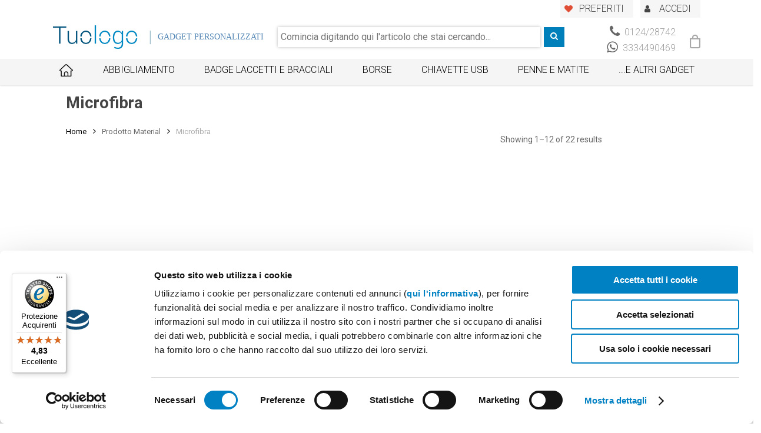

--- FILE ---
content_type: text/html; charset=UTF-8
request_url: https://www.tuologo.com/material/microfibra/
body_size: 22328
content:
<!DOCTYPE html>

<html lang="it-IT" class="no-js">
<head>
	
	<meta charset="UTF-8">
    
    <link rel="preload" href="/app/themes/salient/css/fonts/icomoon.woff" as="font" crossorigin="anonymous">
    <link rel="preload" href="/app/themes/salient/css/fonts/fontawesome-webfont.woff?v=4.2" as="font" crossorigin="anonymous">

    <link href="https://fonts.googleapis.com/css?family=Roboto%3A500%2C400%2C700%2C300%2C100%2C400italic&display=swap" rel="stylesheet" media="print" onload="this.media='all'">
	<meta name="viewport" content="width=device-width, initial-scale=1, maximum-scale=1, user-scalable=0" /><link rel="shortcut icon" href="https://www.tuologo.com/app/uploads/2018/01/favicon.png" /><meta name='robots' content='index, follow, max-image-preview:large, max-snippet:-1, max-video-preview:-1' />

<!-- Google Tag Manager for WordPress by gtm4wp.com -->
<script data-cfasync="false" data-pagespeed-no-defer>
	var gtm4wp_datalayer_name = "dataLayer";
	var dataLayer = dataLayer || [];
</script>
<!-- End Google Tag Manager for WordPress by gtm4wp.com -->
	<!-- This site is optimized with the Yoast SEO plugin v20.10 - https://yoast.com/wordpress/plugins/seo/ -->
	<title>Microfibra Archives - Tuologo</title>
	<link rel="canonical" href="https://www.tuologo.com/material/microfibra/" />
	<link rel="next" href="https://www.tuologo.com/material/microfibra/page/2/" />
	<meta property="og:locale" content="it_IT" />
	<meta property="og:type" content="article" />
	<meta property="og:title" content="Microfibra Archives - Tuologo" />
	<meta property="og:url" content="https://www.tuologo.com/material/microfibra/" />
	<meta property="og:site_name" content="Tuologo" />
	<meta name="twitter:card" content="summary_large_image" />
	<script type="application/ld+json" class="yoast-schema-graph">{"@context":"https://schema.org","@graph":[{"@type":"CollectionPage","@id":"https://www.tuologo.com/material/microfibra/","url":"https://www.tuologo.com/material/microfibra/","name":"Microfibra Archives - Tuologo","isPartOf":{"@id":"https://www.tuologo.com/#website"},"primaryImageOfPage":{"@id":"https://www.tuologo.com/material/microfibra/#primaryimage"},"image":{"@id":"https://www.tuologo.com/material/microfibra/#primaryimage"},"thumbnailUrl":"https://www.tuologo.com/app/uploads/2023/07/3b38e8208c8fe30b4596c8e4d9e91e3b061c4fed8630135720338a7009fbac14640c777b701f6cfe83e933724995bbc10d48046f85a3ad88f56723234ce679a259b18d98a6262883b0890cfa4c0789f8.jpg","breadcrumb":{"@id":"https://www.tuologo.com/material/microfibra/#breadcrumb"},"inLanguage":"it-IT"},{"@type":"ImageObject","inLanguage":"it-IT","@id":"https://www.tuologo.com/material/microfibra/#primaryimage","url":"https://www.tuologo.com/app/uploads/2023/07/3b38e8208c8fe30b4596c8e4d9e91e3b061c4fed8630135720338a7009fbac14640c777b701f6cfe83e933724995bbc10d48046f85a3ad88f56723234ce679a259b18d98a6262883b0890cfa4c0789f8.jpg","contentUrl":"https://www.tuologo.com/app/uploads/2023/07/3b38e8208c8fe30b4596c8e4d9e91e3b061c4fed8630135720338a7009fbac14640c777b701f6cfe83e933724995bbc10d48046f85a3ad88f56723234ce679a259b18d98a6262883b0890cfa4c0789f8.jpg","width":700,"height":700,"caption":"Asciugamano in microfibra con logo"},{"@type":"BreadcrumbList","@id":"https://www.tuologo.com/material/microfibra/#breadcrumb","itemListElement":[{"@type":"ListItem","position":1,"name":"Home","item":"https://www.tuologo.com/"},{"@type":"ListItem","position":2,"name":"Microfibra"}]},{"@type":"WebSite","@id":"https://www.tuologo.com/#website","url":"https://www.tuologo.com/","name":"Tuologo","description":"Vendita Gadget e regali aziendali Personalizzati per usi Pubblicitari","publisher":{"@id":"https://www.tuologo.com/#organization"},"potentialAction":[{"@type":"SearchAction","target":{"@type":"EntryPoint","urlTemplate":"https://www.tuologo.com/?s={search_term_string}"},"query-input":"required name=search_term_string"}],"inLanguage":"it-IT"},{"@type":"Organization","@id":"https://www.tuologo.com/#organization","name":"TuoLogo","url":"https://www.tuologo.com/","logo":{"@type":"ImageObject","inLanguage":"it-IT","@id":"https://www.tuologo.com/#/schema/logo/image/","url":"https://www.tuologo.com/app/uploads/2018/01/company_logo-1.png","contentUrl":"https://www.tuologo.com/app/uploads/2018/01/company_logo-1.png","width":523,"height":146,"caption":"TuoLogo"},"image":{"@id":"https://www.tuologo.com/#/schema/logo/image/"},"sameAs":["https://www.facebook.com/tuologo/","https://www.instagram.com/tuologo_gadget/"]}]}</script>
	<!-- / Yoast SEO plugin. -->


<link rel='dns-prefetch' href='//widgets.trustedshops.com' />
<link rel='dns-prefetch' href='//fonts.googleapis.com' />
<link rel="alternate" type="application/rss+xml" title="Tuologo &raquo; Feed" href="https://www.tuologo.com/feed/" />
<link rel="alternate" type="application/rss+xml" title="Tuologo &raquo; Feed dei commenti" href="https://www.tuologo.com/comments/feed/" />
<link rel="alternate" type="application/rss+xml" title="Feed Tuologo &raquo; Microfibra Material" href="https://www.tuologo.com/material/microfibra/feed/" />
        <style id="woocommerce-inline-layout" type='text/css'>
            :root{--woocommerce:#a46497;--wc-green:#7ad03a;--wc-red:#a00;--wc-orange:#ffba00;--wc-blue:#2ea2cc;--wc-primary:#a46497;--wc-primary-text:white;--wc-secondary:#ebe9eb;--wc-secondary-text:#515151;--wc-highlight:#77a464;--wc-highligh-text:white;--wc-content-bg:#fff;--wc-subtext:#767676}.woocommerce .woocommerce-error .button,.woocommerce .woocommerce-info .button,.woocommerce .woocommerce-message .button,.woocommerce-page .woocommerce-error .button,.woocommerce-page .woocommerce-info .button,.woocommerce-page .woocommerce-message .button{float:right}.woocommerce .col2-set,.woocommerce-page .col2-set{width:100%}.woocommerce .col2-set::after,.woocommerce .col2-set::before,.woocommerce-page .col2-set::after,.woocommerce-page .col2-set::before{content:" ";display:table}.woocommerce .col2-set::after,.woocommerce-page .col2-set::after{clear:both}.woocommerce .col2-set .col-1,.woocommerce-page .col2-set .col-1{float:left;width:48%}.woocommerce .col2-set .col-2,.woocommerce-page .col2-set .col-2{float:right;width:48%}.woocommerce img,.woocommerce-page img{height:auto;max-width:100%}.woocommerce #content div.product div.images,.woocommerce div.product div.images,.woocommerce-page #content div.product div.images,.woocommerce-page div.product div.images{float:left;width:48%}.woocommerce #content div.product div.thumbnails::after,.woocommerce #content div.product div.thumbnails::before,.woocommerce div.product div.thumbnails::after,.woocommerce div.product div.thumbnails::before,.woocommerce-page #content div.product div.thumbnails::after,.woocommerce-page #content div.product div.thumbnails::before,.woocommerce-page div.product div.thumbnails::after,.woocommerce-page div.product div.thumbnails::before{content:" ";display:table}.woocommerce #content div.product div.thumbnails::after,.woocommerce div.product div.thumbnails::after,.woocommerce-page #content div.product div.thumbnails::after,.woocommerce-page div.product div.thumbnails::after{clear:both}.woocommerce #content div.product div.thumbnails a,.woocommerce div.product div.thumbnails a,.woocommerce-page #content div.product div.thumbnails a,.woocommerce-page div.product div.thumbnails a{float:left;width:30.75%;margin-right:3.8%;margin-bottom:1em}.woocommerce #content div.product div.thumbnails a.last,.woocommerce div.product div.thumbnails a.last,.woocommerce-page #content div.product div.thumbnails a.last,.woocommerce-page div.product div.thumbnails a.last{margin-right:0}.woocommerce #content div.product div.thumbnails a.first,.woocommerce div.product div.thumbnails a.first,.woocommerce-page #content div.product div.thumbnails a.first,.woocommerce-page div.product div.thumbnails a.first{clear:both}.woocommerce #content div.product div.thumbnails.columns-1 a,.woocommerce div.product div.thumbnails.columns-1 a,.woocommerce-page #content div.product div.thumbnails.columns-1 a,.woocommerce-page div.product div.thumbnails.columns-1 a{width:100%;margin-right:0;float:none}.woocommerce #content div.product div.thumbnails.columns-2 a,.woocommerce div.product div.thumbnails.columns-2 a,.woocommerce-page #content div.product div.thumbnails.columns-2 a,.woocommerce-page div.product div.thumbnails.columns-2 a{width:48%}.woocommerce #content div.product div.thumbnails.columns-4 a,.woocommerce div.product div.thumbnails.columns-4 a,.woocommerce-page #content div.product div.thumbnails.columns-4 a,.woocommerce-page div.product div.thumbnails.columns-4 a{width:22.05%}.woocommerce #content div.product div.thumbnails.columns-5 a,.woocommerce div.product div.thumbnails.columns-5 a,.woocommerce-page #content div.product div.thumbnails.columns-5 a,.woocommerce-page div.product div.thumbnails.columns-5 a{width:16.9%}.woocommerce #content div.product div.summary,.woocommerce div.product div.summary,.woocommerce-page #content div.product div.summary,.woocommerce-page div.product div.summary{float:right;width:48%;clear:none}.woocommerce #content div.product .woocommerce-tabs,.woocommerce div.product .woocommerce-tabs,.woocommerce-page #content div.product .woocommerce-tabs,.woocommerce-page div.product .woocommerce-tabs{clear:both}.woocommerce #content div.product .woocommerce-tabs ul.tabs::after,.woocommerce #content div.product .woocommerce-tabs ul.tabs::before,.woocommerce div.product .woocommerce-tabs ul.tabs::after,.woocommerce div.product .woocommerce-tabs ul.tabs::before,.woocommerce-page #content div.product .woocommerce-tabs ul.tabs::after,.woocommerce-page #content div.product .woocommerce-tabs ul.tabs::before,.woocommerce-page div.product .woocommerce-tabs ul.tabs::after,.woocommerce-page div.product .woocommerce-tabs ul.tabs::before{content:" ";display:table}.woocommerce #content div.product .woocommerce-tabs ul.tabs::after,.woocommerce div.product .woocommerce-tabs ul.tabs::after,.woocommerce-page #content div.product .woocommerce-tabs ul.tabs::after,.woocommerce-page div.product .woocommerce-tabs ul.tabs::after{clear:both}.woocommerce #content div.product .woocommerce-tabs ul.tabs li,.woocommerce div.product .woocommerce-tabs ul.tabs li,.woocommerce-page #content div.product .woocommerce-tabs ul.tabs li,.woocommerce-page div.product .woocommerce-tabs ul.tabs li{display:inline-block}.woocommerce #content div.product #reviews .comment::after,.woocommerce #content div.product #reviews .comment::before,.woocommerce div.product #reviews .comment::after,.woocommerce div.product #reviews .comment::before,.woocommerce-page #content div.product #reviews .comment::after,.woocommerce-page #content div.product #reviews .comment::before,.woocommerce-page div.product #reviews .comment::after,.woocommerce-page div.product #reviews .comment::before{content:" ";display:table}.woocommerce #content div.product #reviews .comment::after,.woocommerce div.product #reviews .comment::after,.woocommerce-page #content div.product #reviews .comment::after,.woocommerce-page div.product #reviews .comment::after{clear:both}.woocommerce #content div.product #reviews .comment img,.woocommerce div.product #reviews .comment img,.woocommerce-page #content div.product #reviews .comment img,.woocommerce-page div.product #reviews .comment img{float:right;height:auto}.woocommerce ul.products,.woocommerce-page ul.products{clear:both}.woocommerce ul.products::after,.woocommerce ul.products::before,.woocommerce-page ul.products::after,.woocommerce-page ul.products::before{content:" ";display:table}.woocommerce ul.products::after,.woocommerce-page ul.products::after{clear:both}.woocommerce ul.products li.product,.woocommerce-page ul.products li.product{float:left;margin:0 3.8% 2.992em 0;padding:0;position:relative;width:22.05%;margin-left:0}.woocommerce ul.products li.first,.woocommerce-page ul.products li.first{clear:both}.woocommerce ul.products li.last,.woocommerce-page ul.products li.last{margin-right:0}.woocommerce ul.products.columns-1 li.product,.woocommerce-page ul.products.columns-1 li.product{width:100%;margin-right:0}.woocommerce ul.products.columns-2 li.product,.woocommerce-page ul.products.columns-2 li.product{width:48%}.woocommerce ul.products.columns-3 li.product,.woocommerce-page ul.products.columns-3 li.product{width:30.75%}.woocommerce ul.products.columns-5 li.product,.woocommerce-page ul.products.columns-5 li.product{width:16.95%}.woocommerce ul.products.columns-6 li.product,.woocommerce-page ul.products.columns-6 li.product{width:13.5%}.woocommerce-page.columns-1 ul.products li.product,.woocommerce.columns-1 ul.products li.product{width:100%;margin-right:0}.woocommerce-page.columns-2 ul.products li.product,.woocommerce.columns-2 ul.products li.product{width:48%}.woocommerce-page.columns-3 ul.products li.product,.woocommerce.columns-3 ul.products li.product{width:30.75%}.woocommerce-page.columns-5 ul.products li.product,.woocommerce.columns-5 ul.products li.product{width:16.95%}.woocommerce-page.columns-6 ul.products li.product,.woocommerce.columns-6 ul.products li.product{width:13.5%}.woocommerce .woocommerce-result-count,.woocommerce-page .woocommerce-result-count{float:left}.woocommerce .woocommerce-ordering,.woocommerce-page .woocommerce-ordering{float:right}.woocommerce .woocommerce-pagination ul.page-numbers::after,.woocommerce .woocommerce-pagination ul.page-numbers::before,.woocommerce-page .woocommerce-pagination ul.page-numbers::after,.woocommerce-page .woocommerce-pagination ul.page-numbers::before{content:" ";display:table}.woocommerce .woocommerce-pagination ul.page-numbers::after,.woocommerce-page .woocommerce-pagination ul.page-numbers::after{clear:both}.woocommerce .woocommerce-pagination ul.page-numbers li,.woocommerce-page .woocommerce-pagination ul.page-numbers li{display:inline-block}.woocommerce #content table.cart img,.woocommerce table.cart img,.woocommerce-page #content table.cart img,.woocommerce-page table.cart img{height:auto}.woocommerce #content table.cart td.actions,.woocommerce table.cart td.actions,.woocommerce-page #content table.cart td.actions,.woocommerce-page table.cart td.actions{text-align:right}.woocommerce #content table.cart td.actions .input-text,.woocommerce table.cart td.actions .input-text,.woocommerce-page #content table.cart td.actions .input-text,.woocommerce-page table.cart td.actions .input-text{width:80px}.woocommerce #content table.cart td.actions .coupon,.woocommerce table.cart td.actions .coupon,.woocommerce-page #content table.cart td.actions .coupon,.woocommerce-page table.cart td.actions .coupon{float:left}.woocommerce .cart-collaterals,.woocommerce-page .cart-collaterals{width:100%}.woocommerce .cart-collaterals::after,.woocommerce .cart-collaterals::before,.woocommerce-page .cart-collaterals::after,.woocommerce-page .cart-collaterals::before{content:" ";display:table}.woocommerce .cart-collaterals::after,.woocommerce-page .cart-collaterals::after{clear:both}.woocommerce .cart-collaterals .related,.woocommerce-page .cart-collaterals .related{width:30.75%;float:left}.woocommerce .cart-collaterals .cross-sells,.woocommerce-page .cart-collaterals .cross-sells{width:48%;float:left}.woocommerce .cart-collaterals .cross-sells ul.products,.woocommerce-page .cart-collaterals .cross-sells ul.products{float:none}.woocommerce .cart-collaterals .cross-sells ul.products li,.woocommerce-page .cart-collaterals .cross-sells ul.products li{width:48%}.woocommerce .cart-collaterals .shipping_calculator,.woocommerce-page .cart-collaterals .shipping_calculator{width:48%;clear:right;float:right}.woocommerce .cart-collaterals .shipping_calculator::after,.woocommerce .cart-collaterals .shipping_calculator::before,.woocommerce-page .cart-collaterals .shipping_calculator::after,.woocommerce-page .cart-collaterals .shipping_calculator::before{content:" ";display:table}.woocommerce .cart-collaterals .shipping_calculator::after,.woocommerce-page .cart-collaterals .shipping_calculator::after{clear:both}.woocommerce .cart-collaterals .shipping_calculator .col2-set .col-1,.woocommerce .cart-collaterals .shipping_calculator .col2-set .col-2,.woocommerce-page .cart-collaterals .shipping_calculator .col2-set .col-1,.woocommerce-page .cart-collaterals .shipping_calculator .col2-set .col-2{width:47%}.woocommerce .cart-collaterals .cart_totals,.woocommerce-page .cart-collaterals .cart_totals{float:right;width:48%}.woocommerce ul.cart_list li::after,.woocommerce ul.cart_list li::before,.woocommerce ul.product_list_widget li::after,.woocommerce ul.product_list_widget li::before,.woocommerce-page ul.cart_list li::after,.woocommerce-page ul.cart_list li::before,.woocommerce-page ul.product_list_widget li::after,.woocommerce-page ul.product_list_widget li::before{content:" ";display:table}.woocommerce ul.cart_list li::after,.woocommerce ul.product_list_widget li::after,.woocommerce-page ul.cart_list li::after,.woocommerce-page ul.product_list_widget li::after{clear:both}.woocommerce ul.cart_list li img,.woocommerce ul.product_list_widget li img,.woocommerce-page ul.cart_list li img,.woocommerce-page ul.product_list_widget li img{float:right;height:auto}.woocommerce form .form-row::after,.woocommerce form .form-row::before,.woocommerce-page form .form-row::after,.woocommerce-page form .form-row::before{content:" ";display:table}.woocommerce form .form-row::after,.woocommerce-page form .form-row::after{clear:both}.woocommerce form .form-row label,.woocommerce-page form .form-row label{display:block}.woocommerce form .form-row label.checkbox,.woocommerce-page form .form-row label.checkbox{display:inline}.woocommerce form .form-row select,.woocommerce-page form .form-row select{width:100%}.woocommerce form .form-row .input-text,.woocommerce-page form .form-row .input-text{box-sizing:border-box;width:100%}.woocommerce form .form-row-first,.woocommerce form .form-row-last,.woocommerce-page form .form-row-first,.woocommerce-page form .form-row-last{width:47%;overflow:visible}.woocommerce form .form-row-first,.woocommerce-page form .form-row-first{float:left}.woocommerce form .form-row-last,.woocommerce-page form .form-row-last{float:right}.woocommerce form .form-row-wide,.woocommerce-page form .form-row-wide{clear:both}.woocommerce form .password-input,.woocommerce-page form .password-input{display:flex;flex-direction:column;justify-content:center;position:relative}.woocommerce form .password-input input[type=password],.woocommerce-page form .password-input input[type=password]{padding-right:2.5rem}.woocommerce form .password-input input::-ms-reveal,.woocommerce-page form .password-input input::-ms-reveal{display:none}.woocommerce form .show-password-input,.woocommerce-page form .show-password-input{position:absolute;right:.7em;top:.7em;cursor:pointer}.woocommerce form .show-password-input::after,.woocommerce-page form .show-password-input::after{font-family:WooCommerce;speak:never;font-weight:400;font-variant:normal;text-transform:none;line-height:1;-webkit-font-smoothing:antialiased;margin-left:.618em;content:"\e010";text-decoration:none}.woocommerce form .show-password-input.display-password::after,.woocommerce-page form .show-password-input.display-password::after{color:#585858}.woocommerce #payment .form-row select,.woocommerce-page #payment .form-row select{width:auto}.woocommerce #payment .terms,.woocommerce #payment .wc-terms-and-conditions,.woocommerce-page #payment .terms,.woocommerce-page #payment .wc-terms-and-conditions{text-align:left;padding:0 1em 0 0;float:left}.woocommerce #payment #place_order,.woocommerce-page #payment #place_order{float:right}.woocommerce .woocommerce-billing-fields::after,.woocommerce .woocommerce-billing-fields::before,.woocommerce .woocommerce-shipping-fields::after,.woocommerce .woocommerce-shipping-fields::before,.woocommerce-page .woocommerce-billing-fields::after,.woocommerce-page .woocommerce-billing-fields::before,.woocommerce-page .woocommerce-shipping-fields::after,.woocommerce-page .woocommerce-shipping-fields::before{content:" ";display:table}.woocommerce .woocommerce-billing-fields::after,.woocommerce .woocommerce-shipping-fields::after,.woocommerce-page .woocommerce-billing-fields::after,.woocommerce-page .woocommerce-shipping-fields::after{clear:both}.woocommerce .woocommerce-terms-and-conditions,.woocommerce-page .woocommerce-terms-and-conditions{margin-bottom:1.618em;padding:1.618em}.woocommerce .woocommerce-oembed,.woocommerce-page .woocommerce-oembed{position:relative}.woocommerce-account .woocommerce-MyAccount-navigation{float:left;width:30%}.woocommerce-account .woocommerce-MyAccount-content{float:right;width:68%}.woocommerce-page.left-sidebar #content.twentyeleven{width:58.4%;margin:0 7.6%;float:right}.woocommerce-page.right-sidebar #content.twentyeleven{margin:0 7.6%;width:58.4%;float:left}.twentyfourteen .tfwc{padding:12px 10px 0;max-width:474px;margin:0 auto}.twentyfourteen .tfwc .product .entry-summary{padding:0!important;margin:0 0 1.618em!important}.twentyfourteen .tfwc div.product.hentry.has-post-thumbnail{margin-top:0}@media screen and (min-width:673px){.twentyfourteen .tfwc{padding-right:30px;padding-left:30px}}@media screen and (min-width:1040px){.twentyfourteen .tfwc{padding-right:15px;padding-left:15px}}@media screen and (min-width:1110px){.twentyfourteen .tfwc{padding-right:30px;padding-left:30px}}@media screen and (min-width:1218px){.twentyfourteen .tfwc{margin-right:54px}.full-width .twentyfourteen .tfwc{margin-right:auto}}.twentyfifteen .t15wc{padding-left:7.6923%;padding-right:7.6923%;padding-top:7.6923%;margin-bottom:7.6923%;background:#fff;box-shadow:0 0 1px rgba(0,0,0,.15)}.twentyfifteen .t15wc .page-title{margin-left:0}@media screen and (min-width:38.75em){.twentyfifteen .t15wc{margin-right:7.6923%;margin-left:7.6923%;margin-top:8.3333%}}@media screen and (min-width:59.6875em){.twentyfifteen .t15wc{margin-left:8.3333%;margin-right:8.3333%;padding:10%}.single-product .twentyfifteen .entry-summary{padding:0!important}}.twentysixteen .site-main{margin-right:7.6923%;margin-left:7.6923%}.twentysixteen .entry-summary{margin-right:0;margin-left:0}#content .twentysixteen div.product div.images,#content .twentysixteen div.product div.summary{width:46.42857%}@media screen and (min-width:44.375em){.twentysixteen .site-main{margin-right:23.0769%}}@media screen and (min-width:56.875em){.twentysixteen .site-main{margin-right:0;margin-left:0}.no-sidebar .twentysixteen .site-main{margin-right:15%;margin-left:15%}.no-sidebar .twentysixteen .entry-summary{margin-right:0;margin-left:0}}.rtl .woocommerce .col2-set .col-1,.rtl .woocommerce-page .col2-set .col-1{float:right}.rtl .woocommerce .col2-set .col-2,.rtl .woocommerce-page .col2-set .col-2{float:left}        </style>
                <style id="woocommerce-inline-smallscreen" type='text/css' media='only screen and (max-width: 768px)'>
            :root{--woocommerce:#a46497;--wc-green:#7ad03a;--wc-red:#a00;--wc-orange:#ffba00;--wc-blue:#2ea2cc;--wc-primary:#a46497;--wc-primary-text:white;--wc-secondary:#ebe9eb;--wc-secondary-text:#515151;--wc-highlight:#77a464;--wc-highligh-text:white;--wc-content-bg:#fff;--wc-subtext:#767676}.woocommerce table.shop_table_responsive thead,.woocommerce-page table.shop_table_responsive thead{display:none}.woocommerce table.shop_table_responsive tbody tr:first-child td:first-child,.woocommerce-page table.shop_table_responsive tbody tr:first-child td:first-child{border-top:0}.woocommerce table.shop_table_responsive tbody th,.woocommerce-page table.shop_table_responsive tbody th{display:none}.woocommerce table.shop_table_responsive tr,.woocommerce-page table.shop_table_responsive tr{display:block}.woocommerce table.shop_table_responsive tr td,.woocommerce-page table.shop_table_responsive tr td{display:block;text-align:right!important}.woocommerce table.shop_table_responsive tr td.order-actions,.woocommerce-page table.shop_table_responsive tr td.order-actions{text-align:left!important}.woocommerce table.shop_table_responsive tr td::before,.woocommerce-page table.shop_table_responsive tr td::before{content:attr(data-title) ": ";font-weight:700;float:left}.woocommerce table.shop_table_responsive tr td.actions::before,.woocommerce table.shop_table_responsive tr td.product-remove::before,.woocommerce-page table.shop_table_responsive tr td.actions::before,.woocommerce-page table.shop_table_responsive tr td.product-remove::before{display:none}.woocommerce table.shop_table_responsive tr:nth-child(2n) td,.woocommerce-page table.shop_table_responsive tr:nth-child(2n) td{background-color:rgba(0,0,0,.025)}.woocommerce table.my_account_orders tr td.order-actions,.woocommerce-page table.my_account_orders tr td.order-actions{text-align:left}.woocommerce table.my_account_orders tr td.order-actions::before,.woocommerce-page table.my_account_orders tr td.order-actions::before{display:none}.woocommerce table.my_account_orders tr td.order-actions .button,.woocommerce-page table.my_account_orders tr td.order-actions .button{float:none;margin:.125em .25em .125em 0}.woocommerce .col2-set .col-1,.woocommerce .col2-set .col-2,.woocommerce-page .col2-set .col-1,.woocommerce-page .col2-set .col-2{float:none;width:100%}.woocommerce ul.products[class*=columns-] li.product,.woocommerce-page ul.products[class*=columns-] li.product{width:48%;float:left;clear:both;margin:0 0 2.992em}.woocommerce ul.products[class*=columns-] li.product:nth-child(2n),.woocommerce-page ul.products[class*=columns-] li.product:nth-child(2n){float:right;clear:none!important}.woocommerce #content div.product div.images,.woocommerce #content div.product div.summary,.woocommerce div.product div.images,.woocommerce div.product div.summary,.woocommerce-page #content div.product div.images,.woocommerce-page #content div.product div.summary,.woocommerce-page div.product div.images,.woocommerce-page div.product div.summary{float:none;width:100%}.woocommerce #content table.cart .product-thumbnail,.woocommerce table.cart .product-thumbnail,.woocommerce-page #content table.cart .product-thumbnail,.woocommerce-page table.cart .product-thumbnail{display:none}.woocommerce #content table.cart td.actions,.woocommerce table.cart td.actions,.woocommerce-page #content table.cart td.actions,.woocommerce-page table.cart td.actions{text-align:left}.woocommerce #content table.cart td.actions .coupon,.woocommerce table.cart td.actions .coupon,.woocommerce-page #content table.cart td.actions .coupon,.woocommerce-page table.cart td.actions .coupon{float:none;padding-bottom:.5em}.woocommerce #content table.cart td.actions .coupon::after,.woocommerce #content table.cart td.actions .coupon::before,.woocommerce table.cart td.actions .coupon::after,.woocommerce table.cart td.actions .coupon::before,.woocommerce-page #content table.cart td.actions .coupon::after,.woocommerce-page #content table.cart td.actions .coupon::before,.woocommerce-page table.cart td.actions .coupon::after,.woocommerce-page table.cart td.actions .coupon::before{content:" ";display:table}.woocommerce #content table.cart td.actions .coupon::after,.woocommerce table.cart td.actions .coupon::after,.woocommerce-page #content table.cart td.actions .coupon::after,.woocommerce-page table.cart td.actions .coupon::after{clear:both}.woocommerce #content table.cart td.actions .coupon .button,.woocommerce #content table.cart td.actions .coupon .input-text,.woocommerce #content table.cart td.actions .coupon input,.woocommerce table.cart td.actions .coupon .button,.woocommerce table.cart td.actions .coupon .input-text,.woocommerce table.cart td.actions .coupon input,.woocommerce-page #content table.cart td.actions .coupon .button,.woocommerce-page #content table.cart td.actions .coupon .input-text,.woocommerce-page #content table.cart td.actions .coupon input,.woocommerce-page table.cart td.actions .coupon .button,.woocommerce-page table.cart td.actions .coupon .input-text,.woocommerce-page table.cart td.actions .coupon input{width:48%;box-sizing:border-box}.woocommerce #content table.cart td.actions .coupon .button.alt,.woocommerce #content table.cart td.actions .coupon .input-text+.button,.woocommerce table.cart td.actions .coupon .button.alt,.woocommerce table.cart td.actions .coupon .input-text+.button,.woocommerce-page #content table.cart td.actions .coupon .button.alt,.woocommerce-page #content table.cart td.actions .coupon .input-text+.button,.woocommerce-page table.cart td.actions .coupon .button.alt,.woocommerce-page table.cart td.actions .coupon .input-text+.button{float:right}.woocommerce #content table.cart td.actions .button,.woocommerce table.cart td.actions .button,.woocommerce-page #content table.cart td.actions .button,.woocommerce-page table.cart td.actions .button{display:block;width:100%}.woocommerce .cart-collaterals .cart_totals,.woocommerce .cart-collaterals .cross-sells,.woocommerce .cart-collaterals .shipping_calculator,.woocommerce-page .cart-collaterals .cart_totals,.woocommerce-page .cart-collaterals .cross-sells,.woocommerce-page .cart-collaterals .shipping_calculator{width:100%;float:none;text-align:left}.woocommerce-page.woocommerce-checkout form.login .form-row,.woocommerce.woocommerce-checkout form.login .form-row{width:100%;float:none}.woocommerce #payment .terms,.woocommerce-page #payment .terms{text-align:left;padding:0}.woocommerce #payment #place_order,.woocommerce-page #payment #place_order{float:none;width:100%;box-sizing:border-box;margin-bottom:1em}.woocommerce .lost_reset_password .form-row-first,.woocommerce .lost_reset_password .form-row-last,.woocommerce-page .lost_reset_password .form-row-first,.woocommerce-page .lost_reset_password .form-row-last{width:100%;float:none;margin-right:0}.woocommerce-account .woocommerce-MyAccount-content,.woocommerce-account .woocommerce-MyAccount-navigation{float:none;width:100%}.single-product .twentythirteen .panel{padding-left:20px!important;padding-right:20px!important}        </style>
        <link rel='stylesheet' id='structured-content-frontend-css' href='https://www.tuologo.com/app/plugins/structured-content/dist/blocks.style.build.css' type='text/css' media='all' />
<link rel='stylesheet' id='wc-blocks-vendors-style-css' href='https://www.tuologo.com/app/plugins/woocommerce/packages/woocommerce-blocks/build/wc-blocks-vendors-style.css' type='text/css' media='all' />
<link rel='stylesheet' id='wc-blocks-style-css' href='https://www.tuologo.com/app/plugins/woocommerce/packages/woocommerce-blocks/build/wc-blocks-style.css' type='text/css' media='all' />
<link rel='stylesheet' id='classic-theme-styles-css' href='https://www.tuologo.com/wp/wp-includes/css/classic-themes.min.css' type='text/css' media='all' />
<style id='global-styles-inline-css' type='text/css'>
body{--wp--preset--color--black: #000000;--wp--preset--color--cyan-bluish-gray: #abb8c3;--wp--preset--color--white: #ffffff;--wp--preset--color--pale-pink: #f78da7;--wp--preset--color--vivid-red: #cf2e2e;--wp--preset--color--luminous-vivid-orange: #ff6900;--wp--preset--color--luminous-vivid-amber: #fcb900;--wp--preset--color--light-green-cyan: #7bdcb5;--wp--preset--color--vivid-green-cyan: #00d084;--wp--preset--color--pale-cyan-blue: #8ed1fc;--wp--preset--color--vivid-cyan-blue: #0693e3;--wp--preset--color--vivid-purple: #9b51e0;--wp--preset--gradient--vivid-cyan-blue-to-vivid-purple: linear-gradient(135deg,rgba(6,147,227,1) 0%,rgb(155,81,224) 100%);--wp--preset--gradient--light-green-cyan-to-vivid-green-cyan: linear-gradient(135deg,rgb(122,220,180) 0%,rgb(0,208,130) 100%);--wp--preset--gradient--luminous-vivid-amber-to-luminous-vivid-orange: linear-gradient(135deg,rgba(252,185,0,1) 0%,rgba(255,105,0,1) 100%);--wp--preset--gradient--luminous-vivid-orange-to-vivid-red: linear-gradient(135deg,rgba(255,105,0,1) 0%,rgb(207,46,46) 100%);--wp--preset--gradient--very-light-gray-to-cyan-bluish-gray: linear-gradient(135deg,rgb(238,238,238) 0%,rgb(169,184,195) 100%);--wp--preset--gradient--cool-to-warm-spectrum: linear-gradient(135deg,rgb(74,234,220) 0%,rgb(151,120,209) 20%,rgb(207,42,186) 40%,rgb(238,44,130) 60%,rgb(251,105,98) 80%,rgb(254,248,76) 100%);--wp--preset--gradient--blush-light-purple: linear-gradient(135deg,rgb(255,206,236) 0%,rgb(152,150,240) 100%);--wp--preset--gradient--blush-bordeaux: linear-gradient(135deg,rgb(254,205,165) 0%,rgb(254,45,45) 50%,rgb(107,0,62) 100%);--wp--preset--gradient--luminous-dusk: linear-gradient(135deg,rgb(255,203,112) 0%,rgb(199,81,192) 50%,rgb(65,88,208) 100%);--wp--preset--gradient--pale-ocean: linear-gradient(135deg,rgb(255,245,203) 0%,rgb(182,227,212) 50%,rgb(51,167,181) 100%);--wp--preset--gradient--electric-grass: linear-gradient(135deg,rgb(202,248,128) 0%,rgb(113,206,126) 100%);--wp--preset--gradient--midnight: linear-gradient(135deg,rgb(2,3,129) 0%,rgb(40,116,252) 100%);--wp--preset--duotone--dark-grayscale: url('#wp-duotone-dark-grayscale');--wp--preset--duotone--grayscale: url('#wp-duotone-grayscale');--wp--preset--duotone--purple-yellow: url('#wp-duotone-purple-yellow');--wp--preset--duotone--blue-red: url('#wp-duotone-blue-red');--wp--preset--duotone--midnight: url('#wp-duotone-midnight');--wp--preset--duotone--magenta-yellow: url('#wp-duotone-magenta-yellow');--wp--preset--duotone--purple-green: url('#wp-duotone-purple-green');--wp--preset--duotone--blue-orange: url('#wp-duotone-blue-orange');--wp--preset--font-size--small: 13px;--wp--preset--font-size--medium: 20px;--wp--preset--font-size--large: 36px;--wp--preset--font-size--x-large: 42px;--wp--preset--spacing--20: 0.44rem;--wp--preset--spacing--30: 0.67rem;--wp--preset--spacing--40: 1rem;--wp--preset--spacing--50: 1.5rem;--wp--preset--spacing--60: 2.25rem;--wp--preset--spacing--70: 3.38rem;--wp--preset--spacing--80: 5.06rem;--wp--preset--shadow--natural: 6px 6px 9px rgba(0, 0, 0, 0.2);--wp--preset--shadow--deep: 12px 12px 50px rgba(0, 0, 0, 0.4);--wp--preset--shadow--sharp: 6px 6px 0px rgba(0, 0, 0, 0.2);--wp--preset--shadow--outlined: 6px 6px 0px -3px rgba(255, 255, 255, 1), 6px 6px rgba(0, 0, 0, 1);--wp--preset--shadow--crisp: 6px 6px 0px rgba(0, 0, 0, 1);}:where(.is-layout-flex){gap: 0.5em;}body .is-layout-flow > .alignleft{float: left;margin-inline-start: 0;margin-inline-end: 2em;}body .is-layout-flow > .alignright{float: right;margin-inline-start: 2em;margin-inline-end: 0;}body .is-layout-flow > .aligncenter{margin-left: auto !important;margin-right: auto !important;}body .is-layout-constrained > .alignleft{float: left;margin-inline-start: 0;margin-inline-end: 2em;}body .is-layout-constrained > .alignright{float: right;margin-inline-start: 2em;margin-inline-end: 0;}body .is-layout-constrained > .aligncenter{margin-left: auto !important;margin-right: auto !important;}body .is-layout-constrained > :where(:not(.alignleft):not(.alignright):not(.alignfull)){max-width: var(--wp--style--global--content-size);margin-left: auto !important;margin-right: auto !important;}body .is-layout-constrained > .alignwide{max-width: var(--wp--style--global--wide-size);}body .is-layout-flex{display: flex;}body .is-layout-flex{flex-wrap: wrap;align-items: center;}body .is-layout-flex > *{margin: 0;}:where(.wp-block-columns.is-layout-flex){gap: 2em;}.has-black-color{color: var(--wp--preset--color--black) !important;}.has-cyan-bluish-gray-color{color: var(--wp--preset--color--cyan-bluish-gray) !important;}.has-white-color{color: var(--wp--preset--color--white) !important;}.has-pale-pink-color{color: var(--wp--preset--color--pale-pink) !important;}.has-vivid-red-color{color: var(--wp--preset--color--vivid-red) !important;}.has-luminous-vivid-orange-color{color: var(--wp--preset--color--luminous-vivid-orange) !important;}.has-luminous-vivid-amber-color{color: var(--wp--preset--color--luminous-vivid-amber) !important;}.has-light-green-cyan-color{color: var(--wp--preset--color--light-green-cyan) !important;}.has-vivid-green-cyan-color{color: var(--wp--preset--color--vivid-green-cyan) !important;}.has-pale-cyan-blue-color{color: var(--wp--preset--color--pale-cyan-blue) !important;}.has-vivid-cyan-blue-color{color: var(--wp--preset--color--vivid-cyan-blue) !important;}.has-vivid-purple-color{color: var(--wp--preset--color--vivid-purple) !important;}.has-black-background-color{background-color: var(--wp--preset--color--black) !important;}.has-cyan-bluish-gray-background-color{background-color: var(--wp--preset--color--cyan-bluish-gray) !important;}.has-white-background-color{background-color: var(--wp--preset--color--white) !important;}.has-pale-pink-background-color{background-color: var(--wp--preset--color--pale-pink) !important;}.has-vivid-red-background-color{background-color: var(--wp--preset--color--vivid-red) !important;}.has-luminous-vivid-orange-background-color{background-color: var(--wp--preset--color--luminous-vivid-orange) !important;}.has-luminous-vivid-amber-background-color{background-color: var(--wp--preset--color--luminous-vivid-amber) !important;}.has-light-green-cyan-background-color{background-color: var(--wp--preset--color--light-green-cyan) !important;}.has-vivid-green-cyan-background-color{background-color: var(--wp--preset--color--vivid-green-cyan) !important;}.has-pale-cyan-blue-background-color{background-color: var(--wp--preset--color--pale-cyan-blue) !important;}.has-vivid-cyan-blue-background-color{background-color: var(--wp--preset--color--vivid-cyan-blue) !important;}.has-vivid-purple-background-color{background-color: var(--wp--preset--color--vivid-purple) !important;}.has-black-border-color{border-color: var(--wp--preset--color--black) !important;}.has-cyan-bluish-gray-border-color{border-color: var(--wp--preset--color--cyan-bluish-gray) !important;}.has-white-border-color{border-color: var(--wp--preset--color--white) !important;}.has-pale-pink-border-color{border-color: var(--wp--preset--color--pale-pink) !important;}.has-vivid-red-border-color{border-color: var(--wp--preset--color--vivid-red) !important;}.has-luminous-vivid-orange-border-color{border-color: var(--wp--preset--color--luminous-vivid-orange) !important;}.has-luminous-vivid-amber-border-color{border-color: var(--wp--preset--color--luminous-vivid-amber) !important;}.has-light-green-cyan-border-color{border-color: var(--wp--preset--color--light-green-cyan) !important;}.has-vivid-green-cyan-border-color{border-color: var(--wp--preset--color--vivid-green-cyan) !important;}.has-pale-cyan-blue-border-color{border-color: var(--wp--preset--color--pale-cyan-blue) !important;}.has-vivid-cyan-blue-border-color{border-color: var(--wp--preset--color--vivid-cyan-blue) !important;}.has-vivid-purple-border-color{border-color: var(--wp--preset--color--vivid-purple) !important;}.has-vivid-cyan-blue-to-vivid-purple-gradient-background{background: var(--wp--preset--gradient--vivid-cyan-blue-to-vivid-purple) !important;}.has-light-green-cyan-to-vivid-green-cyan-gradient-background{background: var(--wp--preset--gradient--light-green-cyan-to-vivid-green-cyan) !important;}.has-luminous-vivid-amber-to-luminous-vivid-orange-gradient-background{background: var(--wp--preset--gradient--luminous-vivid-amber-to-luminous-vivid-orange) !important;}.has-luminous-vivid-orange-to-vivid-red-gradient-background{background: var(--wp--preset--gradient--luminous-vivid-orange-to-vivid-red) !important;}.has-very-light-gray-to-cyan-bluish-gray-gradient-background{background: var(--wp--preset--gradient--very-light-gray-to-cyan-bluish-gray) !important;}.has-cool-to-warm-spectrum-gradient-background{background: var(--wp--preset--gradient--cool-to-warm-spectrum) !important;}.has-blush-light-purple-gradient-background{background: var(--wp--preset--gradient--blush-light-purple) !important;}.has-blush-bordeaux-gradient-background{background: var(--wp--preset--gradient--blush-bordeaux) !important;}.has-luminous-dusk-gradient-background{background: var(--wp--preset--gradient--luminous-dusk) !important;}.has-pale-ocean-gradient-background{background: var(--wp--preset--gradient--pale-ocean) !important;}.has-electric-grass-gradient-background{background: var(--wp--preset--gradient--electric-grass) !important;}.has-midnight-gradient-background{background: var(--wp--preset--gradient--midnight) !important;}.has-small-font-size{font-size: var(--wp--preset--font-size--small) !important;}.has-medium-font-size{font-size: var(--wp--preset--font-size--medium) !important;}.has-large-font-size{font-size: var(--wp--preset--font-size--large) !important;}.has-x-large-font-size{font-size: var(--wp--preset--font-size--x-large) !important;}
.wp-block-navigation a:where(:not(.wp-element-button)){color: inherit;}
:where(.wp-block-columns.is-layout-flex){gap: 2em;}
.wp-block-pullquote{font-size: 1.5em;line-height: 1.6;}
</style>
<link rel='stylesheet' id='image-sizes-css' href='https://www.tuologo.com/app/plugins/image-sizes/assets/css/front.min.css' type='text/css' media='all' />
<link rel='stylesheet' id='font-awesome-css' href='https://www.tuologo.com/app/themes/salient/css/font-awesome-legacy.min.css' type='text/css' media='all' />
<link rel='stylesheet' id='parent-style-css' href='https://www.tuologo.com/app/themes/salient/style.css' type='text/css' media='all' />
<link rel='stylesheet' id='laravel-mix-css' href='https://www.tuologo.com/app/plugins/laravel-mix/site-1/css/app.css?id=3da7a58d22cbf1f4480a' type='text/css' media='all' />
<link rel='stylesheet' id='optimize-urgency-frontend-font-awesome-css' href='https://www.tuologo.com/app/plugins/op-urgency-3/assets/css/font-awesome.min.css' type='text/css' media='all' />
<link rel='stylesheet' id='optimize-urgency-frontend-css' href='https://www.tuologo.com/app/plugins/op-urgency-3/assets/css/frontend.min.css' type='text/css' media='all' />
<link rel='stylesheet' id='woocommerce-general-css' href='https://www.tuologo.com/app/plugins/woocommerce/assets/css/woocommerce.css' type='text/css' media='all' />
<style id='woocommerce-inline-inline-css' type='text/css'>
.woocommerce form .form-row .required { visibility: visible; }
</style>
<link rel='stylesheet' id='salient-grid-system-css' href='https://www.tuologo.com/app/themes/salient/css/build/grid-system.css' type='text/css' media='all' />
<link rel='stylesheet' id='main-styles-css' href='https://www.tuologo.com/app/themes/salient/css/build/style.css' type='text/css' media='all' />
<link rel='stylesheet' id='nectar-blog-masonry-core-css' href='https://www.tuologo.com/app/themes/salient/css/build/blog/masonry-core.css' type='text/css' media='all' />
<link rel='stylesheet' id='responsive-css' href='https://www.tuologo.com/app/themes/salient/css/build/responsive.css' type='text/css' media='all' />
<link rel='stylesheet' id='nectar-product-style-classic-css' href='https://www.tuologo.com/app/themes/salient/css/build/third-party/woocommerce/product-style-classic.css' type='text/css' media='all' />
<link rel='stylesheet' id='woocommerce-css' href='https://www.tuologo.com/app/themes/salient/css/build/woocommerce.css' type='text/css' media='all' />
<link rel='stylesheet' id='select2-css' href='https://www.tuologo.com/app/plugins/woocommerce/assets/css/select2.css' type='text/css' media='all' />
<link rel='stylesheet' id='salient-wp-menu-dynamic-css' href='https://www.tuologo.com/app/uploads/salient/menu-dynamic.css' type='text/css' media='all' />
<link rel='stylesheet' id='algolia-autocomplete-css' href='https://www.tuologo.com/app/plugins/wp-search-with-algolia/css/algolia-autocomplete.css' type='text/css' media='all' />
<link rel='stylesheet' id='dynamic-css-css' href='https://www.tuologo.com/app/themes/salient/css/salient-dynamic-styles.css' type='text/css' media='all' />
<style id='dynamic-css-inline-css' type='text/css'>
@media only screen and (min-width:1000px){body #ajax-content-wrap.no-scroll{min-height:calc(100vh - 120px);height:calc(100vh - 120px)!important;}}@media only screen and (min-width:1000px){#page-header-wrap.fullscreen-header,#page-header-wrap.fullscreen-header #page-header-bg,html:not(.nectar-box-roll-loaded) .nectar-box-roll > #page-header-bg.fullscreen-header,.nectar_fullscreen_zoom_recent_projects,#nectar_fullscreen_rows:not(.afterLoaded) > div{height:calc(100vh - 119px);}.wpb_row.vc_row-o-full-height.top-level,.wpb_row.vc_row-o-full-height.top-level > .col.span_12{min-height:calc(100vh - 119px);}html:not(.nectar-box-roll-loaded) .nectar-box-roll > #page-header-bg.fullscreen-header{top:120px;}.nectar-slider-wrap[data-fullscreen="true"]:not(.loaded),.nectar-slider-wrap[data-fullscreen="true"]:not(.loaded) .swiper-container{height:calc(100vh - 118px)!important;}.admin-bar .nectar-slider-wrap[data-fullscreen="true"]:not(.loaded),.admin-bar .nectar-slider-wrap[data-fullscreen="true"]:not(.loaded) .swiper-container{height:calc(100vh - 118px - 32px)!important;}}.admin-bar[class*="page-template-template-no-header"] .wpb_row.vc_row-o-full-height.top-level,.admin-bar[class*="page-template-template-no-header"] .wpb_row.vc_row-o-full-height.top-level > .col.span_12{min-height:calc(100vh - 32px);}body[class*="page-template-template-no-header"] .wpb_row.vc_row-o-full-height.top-level,body[class*="page-template-template-no-header"] .wpb_row.vc_row-o-full-height.top-level > .col.span_12{min-height:100vh;}@media only screen and (max-width:999px){.using-mobile-browser #nectar_fullscreen_rows:not(.afterLoaded):not([data-mobile-disable="on"]) > div{height:calc(100vh - 100px);}.using-mobile-browser .wpb_row.vc_row-o-full-height.top-level,.using-mobile-browser .wpb_row.vc_row-o-full-height.top-level > .col.span_12,[data-permanent-transparent="1"].using-mobile-browser .wpb_row.vc_row-o-full-height.top-level,[data-permanent-transparent="1"].using-mobile-browser .wpb_row.vc_row-o-full-height.top-level > .col.span_12{min-height:calc(100vh - 100px);}html:not(.nectar-box-roll-loaded) .nectar-box-roll > #page-header-bg.fullscreen-header,.nectar_fullscreen_zoom_recent_projects,.nectar-slider-wrap[data-fullscreen="true"]:not(.loaded),.nectar-slider-wrap[data-fullscreen="true"]:not(.loaded) .swiper-container,#nectar_fullscreen_rows:not(.afterLoaded):not([data-mobile-disable="on"]) > div{height:calc(100vh - 47px);}.wpb_row.vc_row-o-full-height.top-level,.wpb_row.vc_row-o-full-height.top-level > .col.span_12{min-height:calc(100vh - 47px);}body[data-transparent-header="false"] #ajax-content-wrap.no-scroll{min-height:calc(100vh - 47px);height:calc(100vh - 47px);}}.post-type-archive-product.woocommerce .container-wrap,.tax-product_cat.woocommerce .container-wrap{background-color:#ffffff;}.woocommerce.single-product #single-meta{position:relative!important;top:0!important;margin:0;left:8px;height:auto;}.woocommerce.single-product #single-meta:after{display:block;content:" ";clear:both;height:1px;}.woocommerce ul.products li.product.material,.woocommerce-page ul.products li.product.material{background-color:#ffffff;}.woocommerce ul.products li.product.minimal .product-wrap,.woocommerce ul.products li.product.minimal .background-color-expand,.woocommerce-page ul.products li.product.minimal .product-wrap,.woocommerce-page ul.products li.product.minimal .background-color-expand{background-color:#ffffff;}.screen-reader-text,.nectar-skip-to-content:not(:focus){border:0;clip:rect(1px,1px,1px,1px);clip-path:inset(50%);height:1px;margin:-1px;overflow:hidden;padding:0;position:absolute!important;width:1px;word-wrap:normal!important;}.row .col img:not([srcset]){width:auto;}.row .col img.img-with-animation.nectar-lazy:not([srcset]){width:100%;}
</style>
<script type='text/javascript' src='https://www.tuologo.com/wp/wp-includes/js/jquery/jquery.min.js' id='jquery-core-js'></script>
<script type='text/javascript' src='https://www.tuologo.com/wp/wp-includes/js/jquery/jquery-migrate.min.js' id='jquery-migrate-js'></script>
<script type='text/javascript' id='wp-sentry-browser-js-extra'>
/* <![CDATA[ */
var wp_sentry = {"environment":"production","context":{"tags":{"wordpress":"6.2.2","language":"it-IT"},"user":{"id":0,"name":"anonymous"}},"dsn":"https:\/\/871b72b9f5964cf7b0c4103c4cc31baf@o4505314219720704.ingest.sentry.io\/4505314239840256"};
/* ]]> */
</script>
<script type='text/javascript' src='https://www.tuologo.com/app/plugins/wp-sentry-integration/public/wp-sentry-browser.min.js' id='wp-sentry-browser-js'></script>
<script type='text/javascript' id='optimize-urgency-frontend-js-extra'>
/* <![CDATA[ */
var op_urgency_tr = {"wp_verified":"Verified by WooCommerce","optimizecheckouts_verified":"Verified by OptimizeCheckouts","optimizepress_verified":"Verified Subscriber"};
/* ]]> */
</script>
<script type='text/javascript' src='https://www.tuologo.com/app/plugins/op-urgency-3/assets/js/frontend.min.js' id='optimize-urgency-frontend-js'></script>
<script type='text/javascript' src='https://www.tuologo.com/app/plugins/op-urgency-3/assets/js/countUp.min.js' id='op3-urgency-count-up-js'></script>
<script type='text/javascript' id='op3-opc-global-object-handler-js-extra'>
/* <![CDATA[ */
var optimizecart = {"ajax_url":"https:\/\/www.tuologo.com\/wp\/wp-admin\/admin-ajax.php","assets_url":"https:\/\/www.tuologo.com\/app\/plugins\/op-cart\/public\/assets\/","rest_url":"https:\/\/www.tuologo.com\/wp-json\/opc\/v1","rest_nonce":"9b6aa2f01f","locale":"it_IT","detected_country":"DE","current_user_email":"","translations":{"TAX ID":"Partita IVA","Phone":"Numero di Telefono","Credit\/Debit Card":"Carta di Credito","Add New Card":"Aggiungi una nuova carta","Use Credit Card":"Usa la Carta di Credito","Pay Using PayPal":"Paga con PayPal","Validating Payment Method...":"Convalida del metodo di pagamento...","Creating Order...":"Ordine in elaborazione...","Confirming Card Payment...":"Conferma pagamento con carta in corso...","Finishing Payment...":"Finalizzazione del pagamento","Payment Successful.":"Pagamento riuscito!","Payment Successful, Redirecting...":"Pagamento riuscito, reindirizzamento in corso...","In":"In","Day":"Giorno","Days":"Giorni","Week":"Settimana","Weeks":"Settimane","Month":"Mese","Months":"Mesi","Quarter":"Trimestre","Year":"Anno","Immediately":"Subito"},"stripe_locale":"it","currency":"EUR","currency_decimal_places":"2","seller_country":"IT","stripe_apple_google_pay_enabled":"no"};
/* ]]> */
</script>
<script type='text/javascript' id='op3-dashboard-tracking-js-extra'>
/* <![CDATA[ */
var OPDashboardStats = {"pid":"516352","pageview_record_id":null,"rest_url":"https:\/\/www.tuologo.com\/wp-json\/opd\/v1\/opd-tracking"};
/* ]]> */
</script>
<script type='text/javascript' src='https://www.tuologo.com/app/plugins/op-dashboard/public/assets/js/tracking.js' id='op3-dashboard-tracking-js'></script>
<link rel="https://api.w.org/" href="https://www.tuologo.com/wp-json/" /><link rel="EditURI" type="application/rsd+xml" title="RSD" href="https://www.tuologo.com/wp/xmlrpc.php?rsd" />
<link rel="wlwmanifest" type="application/wlwmanifest+xml" href="https://www.tuologo.com/wp/wp-includes/wlwmanifest.xml" />
<meta name="generator" content="WordPress 6.2.2" />
<meta name="generator" content="WooCommerce 7.8.2" />

<!-- Google Tag Manager for WordPress by gtm4wp.com -->
<!-- GTM Container placement set to manual -->
<script data-cfasync="false" data-pagespeed-no-defer>
	var dataLayer_content = [];
	dataLayer.push( dataLayer_content );
</script>
<script data-cfasync="false">
(function(w,d,s,l,i){w[l]=w[l]||[];w[l].push({'gtm.start':
new Date().getTime(),event:'gtm.js'});var f=d.getElementsByTagName(s)[0],
j=d.createElement(s),dl=l!='dataLayer'?'&l='+l:'';j.async=true;j.src=
'//www.googletagmanager.com/gtm.'+'js?id='+i+dl;f.parentNode.insertBefore(j,f);
})(window,document,'script','dataLayer','GTM-MJGJKT8');
</script>
<!-- End Google Tag Manager -->
<!-- End Google Tag Manager for WordPress by gtm4wp.com -->    <script type="text/javascript">
        window.ajax_url = 'https://www.tuologo.com/wp/wp-admin/admin-ajax.php';
        window.my_acount_url = 'https://www.tuologo.com/account/ ';
        window.thankyou = 'https://www.tuologo.com/preventivo-inviato/ ';
        window.shop = 'https://www.tuologo.com/prodotti/';
    </script><script type="text/javascript"> var root = document.getElementsByTagName( "html" )[0]; root.setAttribute( "class", "js" ); </script>	<noscript><style>.woocommerce-product-gallery{ opacity: 1 !important; }</style></noscript>
	<style type="text/css">.recentcomments a{display:inline !important;padding:0 !important;margin:0 !important;}</style>			<script  type="text/javascript">
				!function(f,b,e,v,n,t,s){if(f.fbq)return;n=f.fbq=function(){n.callMethod?
					n.callMethod.apply(n,arguments):n.queue.push(arguments)};if(!f._fbq)f._fbq=n;
					n.push=n;n.loaded=!0;n.version='2.0';n.queue=[];t=b.createElement(e);t.async=!0;
					t.src=v;s=b.getElementsByTagName(e)[0];s.parentNode.insertBefore(t,s)}(window,
					document,'script','https://connect.facebook.net/en_US/fbevents.js');
			</script>
			<!-- WooCommerce Facebook Integration Begin -->
			<script  type="text/javascript">

				fbq('init', '642466647541601', {}, {
    "agent": "woocommerce-7.8.2-3.0.16"
});

				fbq( 'track', 'PageView', {
    "source": "woocommerce",
    "version": "7.8.2",
    "pluginVersion": "3.0.16"
} );

				document.addEventListener( 'DOMContentLoaded', function() {
					jQuery && jQuery( function( $ ) {
						// Insert placeholder for events injected when a product is added to the cart through AJAX.
						$( document.body ).append( '<div class=\"wc-facebook-pixel-event-placeholder\"></div>' );
					} );
				}, false );

			</script>
			<!-- WooCommerce Facebook Integration End -->
			<meta name="generator" content="Powered by WPBakery Page Builder - drag and drop page builder for WordPress."/>
		<style>
			.algolia-search-highlight {
				background-color: #fffbcc;
				border-radius: 2px;
				font-style: normal;
			}
		</style>
		<noscript><style> .wpb_animate_when_almost_visible { opacity: 1; }</style></noscript>
    </head>


<body class="archive tax-pa_material term-microfibra term-1520 theme-salient woocommerce woocommerce-page woocommerce-no-js original opc-paypal-connected wpb-js-composer js-comp-ver-6.9.1 vc_responsive" data-footer-reveal="false" data-footer-reveal-shadow="none" data-header-format="default" data-body-border="off" data-boxed-style="" data-header-breakpoint="1000" data-dropdown-style="minimal" data-cae="easeOutCubic" data-cad="750" data-megamenu-width="contained" data-aie="none" data-ls="magnific" data-apte="standard" data-hhun="0" data-fancy-form-rcs="1" data-form-style="default" data-form-submit="regular" data-is="minimal" data-button-style="slightly_rounded" data-user-account-button="false" data-flex-cols="true" data-col-gap="default" data-header-inherit-rc="false" data-header-search="true" data-animated-anchors="false" data-ajax-transitions="false" data-full-width-header="false" data-slide-out-widget-area="true" data-slide-out-widget-area-style="simple" data-user-set-ocm="off" data-loading-animation="none" data-bg-header="false" data-responsive="1" data-ext-responsive="true" data-ext-padding="90" data-header-resize="0" data-header-color="light" data-transparent-header="false" data-cart="true" data-remove-m-parallax="" data-remove-m-video-bgs="" data-m-animate="0" data-force-header-trans-color="light" data-smooth-scrolling="0" data-permanent-transparent="false" >

    
<!-- GTM Container placement set to manual -->
<!-- Google Tag Manager (noscript) -->
				<noscript><iframe src="https://www.googletagmanager.com/ns.html?id=GTM-MJGJKT8" height="0" width="0" style="display:none;visibility:hidden" aria-hidden="true"></iframe></noscript>
<!-- End Google Tag Manager (noscript) -->	
	<script type="text/javascript">
	 (function(window, document) {

		 if(navigator.userAgent.match(/(Android|iPod|iPhone|iPad|BlackBerry|IEMobile|Opera Mini)/)) {
			 document.body.className += " using-mobile-browser mobile ";
		 }

		 if( !("ontouchstart" in window) ) {

			 var body = document.querySelector("body");
			 var winW = window.innerWidth;
			 var bodyW = body.clientWidth;

			 if (winW > bodyW + 4) {
				 body.setAttribute("style", "--scroll-bar-w: " + (winW - bodyW - 4) + "px");
			 } else {
				 body.setAttribute("style", "--scroll-bar-w: 0px");
			 }
		 }

	 })(window, document);
   </script><svg xmlns="http://www.w3.org/2000/svg" viewBox="0 0 0 0" width="0" height="0" focusable="false" role="none" style="visibility: hidden; position: absolute; left: -9999px; overflow: hidden;" ><defs><filter id="wp-duotone-dark-grayscale"><feColorMatrix color-interpolation-filters="sRGB" type="matrix" values=" .299 .587 .114 0 0 .299 .587 .114 0 0 .299 .587 .114 0 0 .299 .587 .114 0 0 " /><feComponentTransfer color-interpolation-filters="sRGB" ><feFuncR type="table" tableValues="0 0.49803921568627" /><feFuncG type="table" tableValues="0 0.49803921568627" /><feFuncB type="table" tableValues="0 0.49803921568627" /><feFuncA type="table" tableValues="1 1" /></feComponentTransfer><feComposite in2="SourceGraphic" operator="in" /></filter></defs></svg><svg xmlns="http://www.w3.org/2000/svg" viewBox="0 0 0 0" width="0" height="0" focusable="false" role="none" style="visibility: hidden; position: absolute; left: -9999px; overflow: hidden;" ><defs><filter id="wp-duotone-grayscale"><feColorMatrix color-interpolation-filters="sRGB" type="matrix" values=" .299 .587 .114 0 0 .299 .587 .114 0 0 .299 .587 .114 0 0 .299 .587 .114 0 0 " /><feComponentTransfer color-interpolation-filters="sRGB" ><feFuncR type="table" tableValues="0 1" /><feFuncG type="table" tableValues="0 1" /><feFuncB type="table" tableValues="0 1" /><feFuncA type="table" tableValues="1 1" /></feComponentTransfer><feComposite in2="SourceGraphic" operator="in" /></filter></defs></svg><svg xmlns="http://www.w3.org/2000/svg" viewBox="0 0 0 0" width="0" height="0" focusable="false" role="none" style="visibility: hidden; position: absolute; left: -9999px; overflow: hidden;" ><defs><filter id="wp-duotone-purple-yellow"><feColorMatrix color-interpolation-filters="sRGB" type="matrix" values=" .299 .587 .114 0 0 .299 .587 .114 0 0 .299 .587 .114 0 0 .299 .587 .114 0 0 " /><feComponentTransfer color-interpolation-filters="sRGB" ><feFuncR type="table" tableValues="0.54901960784314 0.98823529411765" /><feFuncG type="table" tableValues="0 1" /><feFuncB type="table" tableValues="0.71764705882353 0.25490196078431" /><feFuncA type="table" tableValues="1 1" /></feComponentTransfer><feComposite in2="SourceGraphic" operator="in" /></filter></defs></svg><svg xmlns="http://www.w3.org/2000/svg" viewBox="0 0 0 0" width="0" height="0" focusable="false" role="none" style="visibility: hidden; position: absolute; left: -9999px; overflow: hidden;" ><defs><filter id="wp-duotone-blue-red"><feColorMatrix color-interpolation-filters="sRGB" type="matrix" values=" .299 .587 .114 0 0 .299 .587 .114 0 0 .299 .587 .114 0 0 .299 .587 .114 0 0 " /><feComponentTransfer color-interpolation-filters="sRGB" ><feFuncR type="table" tableValues="0 1" /><feFuncG type="table" tableValues="0 0.27843137254902" /><feFuncB type="table" tableValues="0.5921568627451 0.27843137254902" /><feFuncA type="table" tableValues="1 1" /></feComponentTransfer><feComposite in2="SourceGraphic" operator="in" /></filter></defs></svg><svg xmlns="http://www.w3.org/2000/svg" viewBox="0 0 0 0" width="0" height="0" focusable="false" role="none" style="visibility: hidden; position: absolute; left: -9999px; overflow: hidden;" ><defs><filter id="wp-duotone-midnight"><feColorMatrix color-interpolation-filters="sRGB" type="matrix" values=" .299 .587 .114 0 0 .299 .587 .114 0 0 .299 .587 .114 0 0 .299 .587 .114 0 0 " /><feComponentTransfer color-interpolation-filters="sRGB" ><feFuncR type="table" tableValues="0 0" /><feFuncG type="table" tableValues="0 0.64705882352941" /><feFuncB type="table" tableValues="0 1" /><feFuncA type="table" tableValues="1 1" /></feComponentTransfer><feComposite in2="SourceGraphic" operator="in" /></filter></defs></svg><svg xmlns="http://www.w3.org/2000/svg" viewBox="0 0 0 0" width="0" height="0" focusable="false" role="none" style="visibility: hidden; position: absolute; left: -9999px; overflow: hidden;" ><defs><filter id="wp-duotone-magenta-yellow"><feColorMatrix color-interpolation-filters="sRGB" type="matrix" values=" .299 .587 .114 0 0 .299 .587 .114 0 0 .299 .587 .114 0 0 .299 .587 .114 0 0 " /><feComponentTransfer color-interpolation-filters="sRGB" ><feFuncR type="table" tableValues="0.78039215686275 1" /><feFuncG type="table" tableValues="0 0.94901960784314" /><feFuncB type="table" tableValues="0.35294117647059 0.47058823529412" /><feFuncA type="table" tableValues="1 1" /></feComponentTransfer><feComposite in2="SourceGraphic" operator="in" /></filter></defs></svg><svg xmlns="http://www.w3.org/2000/svg" viewBox="0 0 0 0" width="0" height="0" focusable="false" role="none" style="visibility: hidden; position: absolute; left: -9999px; overflow: hidden;" ><defs><filter id="wp-duotone-purple-green"><feColorMatrix color-interpolation-filters="sRGB" type="matrix" values=" .299 .587 .114 0 0 .299 .587 .114 0 0 .299 .587 .114 0 0 .299 .587 .114 0 0 " /><feComponentTransfer color-interpolation-filters="sRGB" ><feFuncR type="table" tableValues="0.65098039215686 0.40392156862745" /><feFuncG type="table" tableValues="0 1" /><feFuncB type="table" tableValues="0.44705882352941 0.4" /><feFuncA type="table" tableValues="1 1" /></feComponentTransfer><feComposite in2="SourceGraphic" operator="in" /></filter></defs></svg><svg xmlns="http://www.w3.org/2000/svg" viewBox="0 0 0 0" width="0" height="0" focusable="false" role="none" style="visibility: hidden; position: absolute; left: -9999px; overflow: hidden;" ><defs><filter id="wp-duotone-blue-orange"><feColorMatrix color-interpolation-filters="sRGB" type="matrix" values=" .299 .587 .114 0 0 .299 .587 .114 0 0 .299 .587 .114 0 0 .299 .587 .114 0 0 " /><feComponentTransfer color-interpolation-filters="sRGB" ><feFuncR type="table" tableValues="0.098039215686275 1" /><feFuncG type="table" tableValues="0 0.66274509803922" /><feFuncB type="table" tableValues="0.84705882352941 0.41960784313725" /><feFuncA type="table" tableValues="1 1" /></feComponentTransfer><feComposite in2="SourceGraphic" operator="in" /></filter></defs></svg>
<!-- GTM Container placement set to manual -->
<!-- Google Tag Manager (noscript) --><a href="#ajax-content-wrap" class="nectar-skip-to-content">Skip to main content</a>	
	<div id="header-space"  data-header-mobile-fixed='false'></div> 
	
		
	<div id="header-outer" data-has-menu="true" data-has-buttons="yes" data-header-button_style="default" data-using-pr-menu="false" data-mobile-fixed="false" data-ptnm="false" data-lhe="animated_underline" data-user-set-bg="#ffffff" data-format="default" data-permanent-transparent="false" data-megamenu-rt="0" data-remove-fixed="0" data-header-resize="0" data-cart="true" data-transparency-option="0" data-box-shadow="small" data-shrink-num="6" data-using-secondary="1" data-using-logo="1" data-logo-height="30" data-m-logo-height="24" data-padding="28" data-full-width="false" data-condense="false" >
		
			
	<div id="header-secondary-outer" class="default header-nav-top" data-mobile="default" data-remove-fixed="0" data-lhe="animated_underline" data-secondary-text="false" data-full-width="false" data-mobile-fixed="false" data-permanent-transparent="false" >
		<div class="container">
			<nav>
									<ul class="sf-menu">
						<li id="menu-item-175" class="header-nav-top__favorite menu-item menu-item-type-custom menu-item-object-custom nectar-regular-menu-item menu-item-175"><a href="/account/favorites"><span class="menu-title-text">PREFERITI</span></a></li>

                        
                                                    <li id="menu-item-350" class="header-nav-top__account menu-item menu-item-type-post_type menu-item-object-page page_item"><a href="https://www.tuologo.com/account/">ACCEDI</a></li>
                                                

					</ul>
                    				
			</nav>
		</div>
	</div>
	

<div id="search-outer" class="nectar">
	<div id="search">
		<div class="container">
			 <div id="search-box">
				 <div class="inner-wrap">
					 <div class="col span_12">
						  <form role="search" action="https://www.tuologo.com/" method="GET">
															<input type="text" name="s"  value="Start Typing..." aria-label="Search" data-placeholder="Start Typing..." />
							
						
												</form>
					</div><!--/span_12-->
				</div><!--/inner-wrap-->
			 </div><!--/search-box-->
			 <div id="close"><a href="#"><span class="screen-reader-text">Close Search</span>
				<span class="icon-salient-x" aria-hidden="true"></span>				 </a></div>
		 </div><!--/container-->
	</div><!--/search-->
</div><!--/search-outer-->

<header id="top">
	<div class="container">
		<div class="row">
            <div class="header">
                <div class="header__logo">
                    <a id="logo" href="https://www.tuologo.com" data-supplied-ml-starting-dark="false" data-supplied-ml-starting="false" data-supplied-ml="false" >
                        
		<picture>
			<source srcset='https://www.tuologo.com/app/uploads/2020/05/logo.png' type='image/jpeg'>
			<img src='https://www.tuologo.com/app/uploads/2020/05/logo.png' alt='Tuologo' class='' width='178' height='40'>
		</picture>
	                        <span class="header__logo-title">GADGET PERSONALIZZATI</span>
                    </a>
                </div>

                <div class="header__search">
                    <form method="GET" action="/">
                        <input type="text" name="s" placeholder="Comincia digitando qui l'articolo che stai cercando..." value="">
                        <button type="submit"><i class="fa fa-search" aria-hidden="true"></i></button>
                    </form>
                </div>

                <div class="header__info">
                    <span>
                        <a href="tel:3334490469">
                           <i class="fa fa-phone" aria-hidden="true"></i> 0124/28742
                        </a>
                    </span>
                    <span>
                        <i class="fa fa-whatsapp" aria-hidden="true"></i> 3334490469
                    </span>
                </div>

                <div class="d-flex">
                    <div class="header__cart" style="position: relative;">
                        <a id="mobile-cart-link" href="https://www.tuologo.com/cart/" style="display: block;"><i class="icon-salient-cart"></i>
                                                    </a>
                    </div>
                </div>
            </div>
        </div>
    </div>

    <div class="header__nav-background nav">
        <div class="container">
            <div class="row">
                <nav class="header__nav">
                                                                            <ul class="sf-menu">
                                    <li>
                                        <a href="/" class="d-flex align-items-center">
                                            
		<picture>
			<source srcset='/app/themes/salient-child/images/icons/icon-home.png' type='image/jpeg'>
			<img src='/app/themes/salient-child/images/icons/icon-home.png' alt='Tuologo' class='' width='25' height='23'>
		</picture>
	                                        </a>
                                    </li>
                                                                                                                    <li><a class="nav-open" data-target="1172334" href="https://www.tuologo.com/categoria/abbigliamento/">Abbigliamento</a></li>
                                                                                                                    <li><a class="nav-open" data-target="1172335" href="https://www.tuologo.com/categoria/badge-laccetti-e-bracciali/">Badge Laccetti e Bracciali</a></li>
                                                                                                                    <li><a class="nav-open" data-target="1172336" href="https://www.tuologo.com/categoria/borse/">Borse</a></li>
                                                                                                                    <li><a class="nav-open" data-target="1600247" href="https://www.tuologo.com/categoria/chiavette-usb/">Chiavette USB</a></li>
                                                                                                                    <li><a class="nav-open" data-target="1172337" href="https://www.tuologo.com/categoria/penne-e-matite/">Penne e Matite</a></li>
                                                                                                                    <li><a class="nav-open" data-target="1172340" href="#">...E ALTRI GADGET</a></li>
                                                                                                                                                                                                                                                                                                                                                                                                    </ul>
                                    </nav>
            </div>
        </div>
                                                <div class="header__sub nav-sub" data-id="1172334" style="display: none">
                    <div class="container">
                        <div class="row">
                            <div class="header__sub-links">
                                                                <div class="header__sub-left">
                                    <ul>
                                                                                    <li><a href="https://www.tuologo.com/categoria/abbigliamento/abbigliamento-professionale/">Abbigliamento Professionale</a></li>
                                                                                    <li><a href="https://www.tuologo.com/categoria/abbigliamento/camicie/">Camicie</a></li>
                                                                                    <li><a href="https://www.tuologo.com/categoria/abbigliamento/cappelli-e-bandane/">Cappelli e Bandane</a></li>
                                                                                    <li><a href="https://www.tuologo.com/categoria/abbigliamento/giacche/">Giacche</a></li>
                                                                                    <li><a href="https://www.tuologo.com/categoria/abbigliamento/maglie-manica-lunga/">Maglie Manica Lunga</a></li>
                                                                                    <li><a href="https://www.tuologo.com/categoria/abbigliamento/polo/">Polo</a></li>
                                                                                    <li><a href="https://www.tuologo.com/categoria/abbigliamento/t-shirt/">T-Shirt</a></li>
                                                                            </ul>
                                </div>
                                <div class="header__sub-right">
                                    <ul>
                                                                                    <li><a href="https://www.tuologo.com/categoria/abbigliamento/berretti-e-accessori-inverno/">Berretti e Accessori Inverno</a></li>
                                                                                    <li><a href="https://www.tuologo.com/categoria/abbigliamento/canotte/">Canotte</a></li>
                                                                                    <li><a href="https://www.tuologo.com/categoria/abbigliamento/felpe-e-pile/">Felpe e Pile</a></li>
                                                                                    <li><a href="https://www.tuologo.com/categoria/abbigliamento/impermeabili/">Impermeabili</a></li>
                                                                                    <li><a href="https://www.tuologo.com/categoria/abbigliamento/pantaloni/">Pantaloni</a></li>
                                                                                    <li><a href="https://www.tuologo.com/categoria/abbigliamento/sport-abbigliamento/">Sport</a></li>
                                                                            </ul>
                                </div>
                            </div>
                            <div class="header__sub-bg">
                                                            </div>
                        </div>
                    </div>
                </div>
            

                                                <div class="header__sub nav-sub" data-id="1172335" style="display: none">
                    <div class="container">
                        <div class="row">
                            <div class="header__sub-links">
                                                                <div class="header__sub-left">
                                    <ul>
                                                                                    <li><a href="https://www.tuologo.com/categoria/badge-laccetti-e-bracciali/badge-in-metallo/">Badge in Metallo</a></li>
                                                                                    <li><a href="https://www.tuologo.com/categoria/badge-laccetti-e-bracciali/bracciali/">Bracciali</a></li>
                                                                                    <li><a href="https://www.tuologo.com/categoria/badge-laccetti-e-bracciali/laccetti-portabadge-neutri/">Laccetti Portabadge Neutri</a></li>
                                                                                    <li><a href="https://www.tuologo.com/categoria/badge-laccetti-e-bracciali/pin-e-spille/">Pin e Spille</a></li>
                                                                            </ul>
                                </div>
                                <div class="header__sub-right">
                                    <ul>
                                                                                    <li><a href="https://www.tuologo.com/categoria/badge-laccetti-e-bracciali/badge-in-plastica/">Badge in Plastica</a></li>
                                                                                    <li><a href="https://www.tuologo.com/categoria/badge-laccetti-e-bracciali/bustine-portabadge/">Bustine Portabadge</a></li>
                                                                                    <li><a href="https://www.tuologo.com/categoria/badge-laccetti-e-bracciali/laccetti-portabadge-personalizzati/">Laccetti Portabadge Personalizzati</a></li>
                                                                            </ul>
                                </div>
                            </div>
                            <div class="header__sub-bg">
                                                            </div>
                        </div>
                    </div>
                </div>
            

                                                <div class="header__sub nav-sub" data-id="1172336" style="display: none">
                    <div class="container">
                        <div class="row">
                            <div class="header__sub-links">
                                                                <div class="header__sub-left">
                                    <ul>
                                                                                    <li><a href="https://www.tuologo.com/categoria/borse/accessori-viaggio/">Accessori Viaggio</a></li>
                                                                                    <li><a href="https://www.tuologo.com/categoria/borse/borse-frigo/">Borse Frigo</a></li>
                                                                                    <li><a href="https://www.tuologo.com/categoria/borse/borse-sport/">Borse Sport</a></li>
                                                                                    <li><a href="https://www.tuologo.com/categoria/borse/ombrelli/">Ombrelli</a></li>
                                                                                    <li><a href="https://www.tuologo.com/categoria/borse/portapc/">Portapc</a></li>
                                                                                    <li><a href="https://www.tuologo.com/categoria/borse/shopper-richiudibili/">Shopper Richiudibili</a></li>
                                                                                    <li><a href="https://www.tuologo.com/categoria/borse/zaini-tracolle-e-marsupi/">Zaini Tracolle e Marsupi</a></li>
                                                                            </ul>
                                </div>
                                <div class="header__sub-right">
                                    <ul>
                                                                                    <li><a href="https://www.tuologo.com/categoria/borse/borse-congressuali/">Borse Congressuali</a></li>
                                                                                    <li><a href="https://www.tuologo.com/categoria/borse/borse-spiaggia/">Borse Spiaggia</a></li>
                                                                                    <li><a href="https://www.tuologo.com/categoria/borse/borse-viaggio/">Borse Viaggio</a></li>
                                                                                    <li><a href="https://www.tuologo.com/categoria/borse/portafogli-e-portacard/">Portafogli e Portacard</a></li>
                                                                                    <li><a href="https://www.tuologo.com/categoria/borse/shopper/">Shopper</a></li>
                                                                                    <li><a href="https://www.tuologo.com/categoria/borse/shopper-su-misura/">Shopper su Misura</a></li>
                                                                            </ul>
                                </div>
                            </div>
                            <div class="header__sub-bg">
                                                            </div>
                        </div>
                    </div>
                </div>
            

                                                <div class="header__sub nav-sub" data-id="1600247" style="display: none">
                    <div class="container">
                        <div class="row">
                            <div class="header__sub-links">
                                                                <div class="header__sub-left">
                                    <ul>
                                                                                    <li><a href="https://www.tuologo.com/categoria/chiavette-usb/chiavette-usb-classiche/">Chiavette USB Classiche</a></li>
                                                                                    <li><a href="https://www.tuologo.com/categoria/chiavette-usb/chiavette-usb-moderne/">Chiavette USB Moderne</a></li>
                                                                                    <li><a href="https://www.tuologo.com/categoria/chiavette-usb/usb-card/">USB Card</a></li>
                                                                            </ul>
                                </div>
                                <div class="header__sub-right">
                                    <ul>
                                                                                    <li><a href="https://www.tuologo.com/categoria/chiavette-usb/chiavette-usb-ecologiche/">Chiavette USB Ecologiche</a></li>
                                                                                    <li><a href="https://www.tuologo.com/categoria/chiavette-usb/powerbank-chiavette-usb/">Powerbank</a></li>
                                                                            </ul>
                                </div>
                            </div>
                            <div class="header__sub-bg">
                                                            </div>
                        </div>
                    </div>
                </div>
            

                                                <div class="header__sub nav-sub" data-id="1172337" style="display: none">
                    <div class="container">
                        <div class="row">
                            <div class="header__sub-links">
                                                                <div class="header__sub-left">
                                    <ul>
                                                                                    <li><a href="https://www.tuologo.com/categoria/penne-e-matite/portapenne-penne-e-matite/">Portapenne</a></li>
                                                                                    <li><a href="https://www.tuologo.com/categoria/penne-e-matite/evidenziatori/">Evidenziatori</a></li>
                                                                                    <li><a href="https://www.tuologo.com/categoria/penne-e-matite/penne-in-carta/">Penne in Carta</a></li>
                                                                                    <li><a href="https://www.tuologo.com/categoria/penne-e-matite/penne-in-metallo/">Penne in Metallo</a></li>
                                                                            </ul>
                                </div>
                                <div class="header__sub-right">
                                    <ul>
                                                                                    <li><a href="https://www.tuologo.com/categoria/penne-e-matite/colori/">Colori</a></li>
                                                                                    <li><a href="https://www.tuologo.com/categoria/penne-e-matite/matite/">Matite</a></li>
                                                                                    <li><a href="https://www.tuologo.com/categoria/penne-e-matite/penne-in-legno/">Penne in Legno</a></li>
                                                                                    <li><a href="https://www.tuologo.com/categoria/penne-e-matite/penne-in-plastica/">Penne in Plastica</a></li>
                                                                            </ul>
                                </div>
                            </div>
                            <div class="header__sub-bg">
                                                            </div>
                        </div>
                    </div>
                </div>
            

                                                <div class="header__sub nav-sub" data-id="1172340" style="display: none">
                    <div class="container">
                        <div class="row">
                            <div class="header__sub-all">
                                                                                                                                                                                                                                                                                                                                                                                                                                                                                                                                                                                                                                                            <div class="sub-col">
                                                                                                                                <div>
                                                <a href="https://www.tuologo.com/categoria/acqua-e-caramelle/">Acqua e Caramelle</a>
                                                <ul>
                                                                                                            <li><a href="https://www.tuologo.com/categoria/acqua-e-caramelle/acqua/">Acqua</a></li>
                                                                                                            <li><a href="https://www.tuologo.com/categoria/acqua-e-caramelle/caramelle/">Caramelle</a></li>
                                                                                                    </ul>
                                            </div>
                                                                                                                                <div>
                                                <a href="https://www.tuologo.com/categoria/agende-e-calendari/">Agende e Calendari 2026</a>
                                                <ul>
                                                                                                            <li><a href="https://www.tuologo.com/categoria/agende-e-calendari/calendari-da-muro/">Calendari da Muro 2026</a></li>
                                                                                                            <li><a href="https://www.tuologo.com/categoria/agende-e-calendari/calendari-da-tavolo/">Calendari da Tavolo 2026</a></li>
                                                                                                            <li><a href="https://www.tuologo.com/categoria/agende-e-calendari/agende-e-planning/">Agende e Planning 2026</a></li>
                                                                                                    </ul>
                                            </div>
                                                                            </div>
                                                                    <div class="sub-col">
                                                                                                                                <div>
                                                <a href="https://www.tuologo.com/categoria/bellezza-e-salute/">Bellezza e Salute</a>
                                                <ul>
                                                                                                            <li><a href="https://www.tuologo.com/categoria/bellezza-e-salute/burro-cacao/">Burro Cacao</a></li>
                                                                                                            <li><a href="https://www.tuologo.com/categoria/bellezza-e-salute/fitness/">Fitness</a></li>
                                                                                                            <li><a href="https://www.tuologo.com/categoria/bellezza-e-salute/idee-regalo/">Idee Regalo</a></li>
                                                                                                            <li><a href="https://www.tuologo.com/categoria/bellezza-e-salute/set-manicure/">Set Manicure</a></li>
                                                                                                            <li><a href="https://www.tuologo.com/categoria/bellezza-e-salute/spazzole/">Spazzole</a></li>
                                                                                                            <li><a href="https://www.tuologo.com/categoria/bellezza-e-salute/spazzolini/">Spazzolini</a></li>
                                                                                                            <li><a href="https://www.tuologo.com/categoria/bellezza-e-salute/specchietti/">Specchietti</a></li>
                                                                                                            <li><a href="https://www.tuologo.com/categoria/bellezza-e-salute/asciugamani-e-accappatoi/">Asciugamani e Accappatoi</a></li>
                                                                                                            <li><a href="https://www.tuologo.com/categoria/bellezza-e-salute/benessere-e-fitness/">Benessere e Fitness</a></li>
                                                                                                            <li><a href="https://www.tuologo.com/categoria/bellezza-e-salute/cura-personale/">Cura Personale</a></li>
                                                                                                            <li><a href="https://www.tuologo.com/categoria/bellezza-e-salute/infradito/">Infradito</a></li>
                                                                                                            <li><a href="https://www.tuologo.com/categoria/bellezza-e-salute/pronto-soccorso/">Pronto Soccorso</a></li>
                                                                                                            <li><a href="https://www.tuologo.com/categoria/bellezza-e-salute/trousse/">Trousse</a></li>
                                                                                                    </ul>
                                            </div>
                                                                                                                                <div>
                                                <a href="https://www.tuologo.com/categoria/casa/">Casa</a>
                                                <ul>
                                                                                                            <li><a href="https://www.tuologo.com/categoria/casa/tazze-termiche/">Tazze Termiche</a></li>
                                                                                                            <li><a href="https://www.tuologo.com/categoria/casa/apribottiglie-e-accessori-vino/">Apribottiglie e Accessori Vino</a></li>
                                                                                                            <li><a href="https://www.tuologo.com/categoria/casa/candele/">Candele</a></li>
                                                                                                            <li><a href="https://www.tuologo.com/categoria/casa/coperte/">Coperte</a></li>
                                                                                                            <li><a href="https://www.tuologo.com/categoria/casa/cucina/">Cucina</a></li>
                                                                                                            <li><a href="https://www.tuologo.com/categoria/casa/giardino/">Giardino</a></li>
                                                                                                            <li><a href="https://www.tuologo.com/categoria/casa/tazze/">Tazze</a></li>
                                                                                                    </ul>
                                            </div>
                                                                            </div>
                                                                    <div class="sub-col">
                                                                                                                                <div>
                                                <a href="https://www.tuologo.com/categoria/portachiavi-e-accessori/">Portachiavi e Accessori</a>
                                                <ul>
                                                                                                            <li><a href="https://www.tuologo.com/categoria/portachiavi-e-accessori/portachiavi-in-legno/">Portachiavi in Legno</a></li>
                                                                                                            <li><a href="https://www.tuologo.com/categoria/portachiavi-e-accessori/accessori-auto-e-moto/">Accessori Auto e Moto</a></li>
                                                                                                            <li><a href="https://www.tuologo.com/categoria/portachiavi-e-accessori/antistress/">Antistress</a></li>
                                                                                                            <li><a href="https://www.tuologo.com/categoria/portachiavi-e-accessori/attrezzi/">Attrezzi</a></li>
                                                                                                            <li><a href="https://www.tuologo.com/categoria/portachiavi-e-accessori/magneti/">Magneti</a></li>
                                                                                                            <li><a href="https://www.tuologo.com/categoria/portachiavi-e-accessori/portachiavi-in-metallo/">Portachiavi in Metallo</a></li>
                                                                                                            <li><a href="https://www.tuologo.com/categoria/portachiavi-e-accessori/portachiavi-in-plastica/">Portachiavi in Plastica</a></li>
                                                                                                            <li><a href="https://www.tuologo.com/categoria/portachiavi-e-accessori/torce/">Torce</a></li>
                                                                                                    </ul>
                                            </div>
                                                                                                                                <div>
                                                <a href="https://www.tuologo.com/categoria/tecnologia/">Tecnologia</a>
                                                <ul>
                                                                                                            <li><a href="https://www.tuologo.com/categoria/tecnologia/caricatori-wireless/">Caricatori Wireless</a></li>
                                                                                                            <li><a href="https://www.tuologo.com/categoria/tecnologia/powerbank/">Powerbank</a></li>
                                                                                                            <li><a href="https://www.tuologo.com/categoria/tecnologia/accessori-smartphone-e-tablet/">Accessori Smartphone e Tablet</a></li>
                                                                                                            <li><a href="https://www.tuologo.com/categoria/tecnologia/casse-speaker-e-auricolari/">Casse Speaker e Auricolari</a></li>
                                                                                                            <li><a href="https://www.tuologo.com/categoria/tecnologia/hub-usb/">Hub USB</a></li>
                                                                                                            <li><a href="https://www.tuologo.com/categoria/tecnologia/penne-puntatori-touch/">Penne Puntatori Touch</a></li>
                                                                                                    </ul>
                                            </div>
                                                                            </div>
                                                                    <div class="sub-col">
                                                                                                                                <div>
                                                <a href="https://www.tuologo.com/categoria/tempo-libero/">Tempo Libero</a>
                                                <ul>
                                                                                                            <li><a href="https://www.tuologo.com/categoria/tempo-libero/borracce/">Borracce</a></li>
                                                                                                            <li><a href="https://www.tuologo.com/categoria/tempo-libero/borracce-termiche/">Borracce Termiche</a></li>
                                                                                                            <li><a href="https://www.tuologo.com/categoria/tempo-libero/accessori-trekking/">Accessori Trekking</a></li>
                                                                                                            <li><a href="https://www.tuologo.com/categoria/tempo-libero/animali/">Animali</a></li>
                                                                                                            <li><a href="https://www.tuologo.com/categoria/tempo-libero/borracce-e-thermos/">Borracce e Thermos</a></li>
                                                                                                            <li><a href="https://www.tuologo.com/categoria/tempo-libero/giochi-e-peluche/">Giochi e Peluche</a></li>
                                                                                                            <li><a href="https://www.tuologo.com/categoria/tempo-libero/gonfiabili-e-spiaggia/">Gonfiabili e Spiaggia</a></li>
                                                                                                            <li><a href="https://www.tuologo.com/categoria/tempo-libero/occhiali/">Occhiali</a></li>
                                                                                                            <li><a href="https://www.tuologo.com/categoria/tempo-libero/sport/">Sport</a></li>
                                                                                                            <li><a href="https://www.tuologo.com/categoria/tempo-libero/teli-mare-e-stuoie/">Teli Mare e Stuoie</a></li>
                                                                                                            <li><a href="https://www.tuologo.com/categoria/tempo-libero/tifo/">Tifo</a></li>
                                                                                                            <li><a href="https://www.tuologo.com/categoria/tempo-libero/ventilatori-e-ventagli/">Ventilatori e Ventagli</a></li>
                                                                                                    </ul>
                                            </div>
                                                                                                                                <div>
                                                <a href="https://www.tuologo.com/categoria/ufficio-e-notes/">Ufficio e Notes</a>
                                                <ul>
                                                                                                            <li><a href="https://www.tuologo.com/categoria/ufficio-e-notes/articoli-da-scrivania/">Articoli da Scrivania</a></li>
                                                                                                            <li><a href="https://www.tuologo.com/categoria/ufficio-e-notes/bloc-notes/">Bloc-Notes</a></li>
                                                                                                            <li><a href="https://www.tuologo.com/categoria/ufficio-e-notes/calcolatrici/">Calcolatrici</a></li>
                                                                                                            <li><a href="https://www.tuologo.com/categoria/ufficio-e-notes/cartelle-portablocco/">Cartelle Portablocco</a></li>
                                                                                                            <li><a href="https://www.tuologo.com/categoria/ufficio-e-notes/foglietti-adesivi/">Foglietti Adesivi</a></li>
                                                                                                            <li><a href="https://www.tuologo.com/categoria/ufficio-e-notes/portapenne/">Portapenne</a></li>
                                                                                                            <li><a href="https://www.tuologo.com/categoria/ufficio-e-notes/segnalibri-e-lampade/">Segnalibri e Lampade</a></li>
                                                                                                            <li><a href="https://www.tuologo.com/categoria/ufficio-e-notes/tappetini-mouse/">Tappetini Mouse</a></li>
                                                                                                    </ul>
                                            </div>
                                                                            </div>
                                                            </div>
                        </div>
                    </div>
                </div>
            

                                                                                                            </div>

    <div class="header__info-mobile">
        <span>
            SPEDIZIONI GRATIS
        </span>
        <span>
            <span>
                <a href="tel:3334490469">
                    <i class="fa fa-phone" aria-hidden="true"></i> 0124/28742
                </a>
            </span>
            <span>
                <i class="fa fa-whatsapp" aria-hidden="true"></i> 3334490469
            </span>
        </span>
    </div>

    <div class="header__nav-mobile">
        <div class="d-flex">
            <svg viewBox="0 0 100 56" width="36" height="18" id="nav-mobile-button">
                <rect width="100" height="8"></rect>
                <rect y="24" width="100" height="8"></rect>
                <rect y="48" width="100" height="8"></rect>
            </svg>

                        <div class="header__search header__search--mobile">
                <form method="GET" action="/">
                    <input type="text" name="s" placeholder="Comincia digitando qui l'articolo che stai cercando..." value="">
                    <button type="submit"><i class="fa fa-search" aria-hidden="true"></i></button>
                </form>
            </div>
                    </div>
    </div>
</header>

<div class="header-mobile" id="nav-mobile">
        <ul>
        <li><a href="/" class="d-inline-block">
		<picture>
			<source srcset='/app/themes/salient-child/images/icons/icon-home.png' type='image/jpeg'>
			<img src='/app/themes/salient-child/images/icons/icon-home.png' alt='Tuologo' class='' width='25' height='23'>
		</picture>
	</a></li>

                                                    <li>
                    <span class="nav-mobile-open" data-target="mobile-1172334">Abbigliamento<i class="fa fa-chevron-right" aria-hidden="true"></i></span>
                    <div class="nav-mobile-sub" data-id="mobile-1172334" style="display: none;">
                        <ul>
                                                            <li><a href="https://www.tuologo.com/categoria/abbigliamento/abbigliamento-professionale/">Abbigliamento Professionale</a></li>
                                                            <li><a href="https://www.tuologo.com/categoria/abbigliamento/berretti-e-accessori-inverno/">Berretti e Accessori Inverno</a></li>
                                                            <li><a href="https://www.tuologo.com/categoria/abbigliamento/camicie/">Camicie</a></li>
                                                            <li><a href="https://www.tuologo.com/categoria/abbigliamento/canotte/">Canotte</a></li>
                                                            <li><a href="https://www.tuologo.com/categoria/abbigliamento/cappelli-e-bandane/">Cappelli e Bandane</a></li>
                                                            <li><a href="https://www.tuologo.com/categoria/abbigliamento/felpe-e-pile/">Felpe e Pile</a></li>
                                                            <li><a href="https://www.tuologo.com/categoria/abbigliamento/giacche/">Giacche</a></li>
                                                            <li><a href="https://www.tuologo.com/categoria/abbigliamento/impermeabili/">Impermeabili</a></li>
                                                            <li><a href="https://www.tuologo.com/categoria/abbigliamento/maglie-manica-lunga/">Maglie Manica Lunga</a></li>
                                                            <li><a href="https://www.tuologo.com/categoria/abbigliamento/pantaloni/">Pantaloni</a></li>
                                                            <li><a href="https://www.tuologo.com/categoria/abbigliamento/polo/">Polo</a></li>
                                                            <li><a href="https://www.tuologo.com/categoria/abbigliamento/sport-abbigliamento/">Sport</a></li>
                                                            <li><a href="https://www.tuologo.com/categoria/abbigliamento/t-shirt/">T-Shirt</a></li>
                                                    </ul>
                    </div>
                </li>
                                                                <li>
                    <span class="nav-mobile-open" data-target="mobile-1172335">Badge Laccetti e Bracciali<i class="fa fa-chevron-right" aria-hidden="true"></i></span>
                    <div class="nav-mobile-sub" data-id="mobile-1172335" style="display: none;">
                        <ul>
                                                            <li><a href="https://www.tuologo.com/categoria/badge-laccetti-e-bracciali/badge-in-metallo/">Badge in Metallo</a></li>
                                                            <li><a href="https://www.tuologo.com/categoria/badge-laccetti-e-bracciali/badge-in-plastica/">Badge in Plastica</a></li>
                                                            <li><a href="https://www.tuologo.com/categoria/badge-laccetti-e-bracciali/bracciali/">Bracciali</a></li>
                                                            <li><a href="https://www.tuologo.com/categoria/badge-laccetti-e-bracciali/bustine-portabadge/">Bustine Portabadge</a></li>
                                                            <li><a href="https://www.tuologo.com/categoria/badge-laccetti-e-bracciali/laccetti-portabadge-neutri/">Laccetti Portabadge Neutri</a></li>
                                                            <li><a href="https://www.tuologo.com/categoria/badge-laccetti-e-bracciali/laccetti-portabadge-personalizzati/">Laccetti Portabadge Personalizzati</a></li>
                                                            <li><a href="https://www.tuologo.com/categoria/badge-laccetti-e-bracciali/pin-e-spille/">Pin e Spille</a></li>
                                                    </ul>
                    </div>
                </li>
                                                                <li>
                    <span class="nav-mobile-open" data-target="mobile-1172336">Borse<i class="fa fa-chevron-right" aria-hidden="true"></i></span>
                    <div class="nav-mobile-sub" data-id="mobile-1172336" style="display: none;">
                        <ul>
                                                            <li><a href="https://www.tuologo.com/categoria/borse/accessori-viaggio/">Accessori Viaggio</a></li>
                                                            <li><a href="https://www.tuologo.com/categoria/borse/borse-congressuali/">Borse Congressuali</a></li>
                                                            <li><a href="https://www.tuologo.com/categoria/borse/borse-frigo/">Borse Frigo</a></li>
                                                            <li><a href="https://www.tuologo.com/categoria/borse/borse-spiaggia/">Borse Spiaggia</a></li>
                                                            <li><a href="https://www.tuologo.com/categoria/borse/borse-sport/">Borse Sport</a></li>
                                                            <li><a href="https://www.tuologo.com/categoria/borse/borse-viaggio/">Borse Viaggio</a></li>
                                                            <li><a href="https://www.tuologo.com/categoria/borse/ombrelli/">Ombrelli</a></li>
                                                            <li><a href="https://www.tuologo.com/categoria/borse/portafogli-e-portacard/">Portafogli e Portacard</a></li>
                                                            <li><a href="https://www.tuologo.com/categoria/borse/portapc/">Portapc</a></li>
                                                            <li><a href="https://www.tuologo.com/categoria/borse/shopper/">Shopper</a></li>
                                                            <li><a href="https://www.tuologo.com/categoria/borse/shopper-richiudibili/">Shopper Richiudibili</a></li>
                                                            <li><a href="https://www.tuologo.com/categoria/borse/shopper-su-misura/">Shopper su Misura</a></li>
                                                            <li><a href="https://www.tuologo.com/categoria/borse/zaini-tracolle-e-marsupi/">Zaini Tracolle e Marsupi</a></li>
                                                    </ul>
                    </div>
                </li>
                                                                <li>
                    <span class="nav-mobile-open" data-target="mobile-1600247">Chiavette USB<i class="fa fa-chevron-right" aria-hidden="true"></i></span>
                    <div class="nav-mobile-sub" data-id="mobile-1600247" style="display: none;">
                        <ul>
                                                            <li><a href="https://www.tuologo.com/categoria/chiavette-usb/chiavette-usb-classiche/">Chiavette USB Classiche</a></li>
                                                            <li><a href="https://www.tuologo.com/categoria/chiavette-usb/chiavette-usb-ecologiche/">Chiavette USB Ecologiche</a></li>
                                                            <li><a href="https://www.tuologo.com/categoria/chiavette-usb/chiavette-usb-moderne/">Chiavette USB Moderne</a></li>
                                                            <li><a href="https://www.tuologo.com/categoria/chiavette-usb/powerbank-chiavette-usb/">Powerbank</a></li>
                                                            <li><a href="https://www.tuologo.com/categoria/chiavette-usb/usb-card/">USB Card</a></li>
                                                    </ul>
                    </div>
                </li>
                                                                <li>
                    <span class="nav-mobile-open" data-target="mobile-1172337">Penne e Matite<i class="fa fa-chevron-right" aria-hidden="true"></i></span>
                    <div class="nav-mobile-sub" data-id="mobile-1172337" style="display: none;">
                        <ul>
                                                            <li><a href="https://www.tuologo.com/categoria/penne-e-matite/portapenne-penne-e-matite/">Portapenne</a></li>
                                                            <li><a href="https://www.tuologo.com/categoria/penne-e-matite/colori/">Colori</a></li>
                                                            <li><a href="https://www.tuologo.com/categoria/penne-e-matite/evidenziatori/">Evidenziatori</a></li>
                                                            <li><a href="https://www.tuologo.com/categoria/penne-e-matite/matite/">Matite</a></li>
                                                            <li><a href="https://www.tuologo.com/categoria/penne-e-matite/penne-in-carta/">Penne in Carta</a></li>
                                                            <li><a href="https://www.tuologo.com/categoria/penne-e-matite/penne-in-legno/">Penne in Legno</a></li>
                                                            <li><a href="https://www.tuologo.com/categoria/penne-e-matite/penne-in-metallo/">Penne in Metallo</a></li>
                                                            <li><a href="https://www.tuologo.com/categoria/penne-e-matite/penne-in-plastica/">Penne in Plastica</a></li>
                                                    </ul>
                    </div>
                </li>
                                                
                <li>
                    <span class="nav-mobile-open" data-target="mobile-1172340">...E ALTRI GADGET<i class="fa fa-chevron-right" aria-hidden="true"></i></span>
                    <div class="nav-mobile-sub" data-id="mobile-1172340" style="display: none;">
                        <ul>
                                                                                            <li class="child-sub">
                                    <span class="nav-mobile-open" data-parent="mobile-1172340" data-target="mobile-1172341">Acqua e Caramelle<i class="fa fa-chevron-right" aria-hidden="true"></i></span>
                                    <div class="nav-mobile-sub" data-id="mobile-1172341" style="display: none;">
                                        <ul>
                                                                                            <li><a href="https://www.tuologo.com/categoria/acqua-e-caramelle/acqua/">Acqua</a></li>
                                                                                            <li><a href="https://www.tuologo.com/categoria/acqua-e-caramelle/caramelle/">Caramelle</a></li>
                                                                                    </ul>
                                    </div>
                                </li>
                                                                                            <li class="child-sub">
                                    <span class="nav-mobile-open" data-parent="mobile-1172340" data-target="mobile-1172342">Agende e Calendari 2026<i class="fa fa-chevron-right" aria-hidden="true"></i></span>
                                    <div class="nav-mobile-sub" data-id="mobile-1172342" style="display: none;">
                                        <ul>
                                                                                            <li><a href="https://www.tuologo.com/categoria/agende-e-calendari/calendari-da-muro/">Calendari da Muro 2026</a></li>
                                                                                            <li><a href="https://www.tuologo.com/categoria/agende-e-calendari/calendari-da-tavolo/">Calendari da Tavolo 2026</a></li>
                                                                                            <li><a href="https://www.tuologo.com/categoria/agende-e-calendari/agende-e-planning/">Agende e Planning 2026</a></li>
                                                                                    </ul>
                                    </div>
                                </li>
                                                                                            <li class="child-sub">
                                    <span class="nav-mobile-open" data-parent="mobile-1172340" data-target="mobile-1172344">Bellezza e Salute<i class="fa fa-chevron-right" aria-hidden="true"></i></span>
                                    <div class="nav-mobile-sub" data-id="mobile-1172344" style="display: none;">
                                        <ul>
                                                                                            <li><a href="https://www.tuologo.com/categoria/bellezza-e-salute/burro-cacao/">Burro Cacao</a></li>
                                                                                            <li><a href="https://www.tuologo.com/categoria/bellezza-e-salute/fitness/">Fitness</a></li>
                                                                                            <li><a href="https://www.tuologo.com/categoria/bellezza-e-salute/idee-regalo/">Idee Regalo</a></li>
                                                                                            <li><a href="https://www.tuologo.com/categoria/bellezza-e-salute/set-manicure/">Set Manicure</a></li>
                                                                                            <li><a href="https://www.tuologo.com/categoria/bellezza-e-salute/spazzole/">Spazzole</a></li>
                                                                                            <li><a href="https://www.tuologo.com/categoria/bellezza-e-salute/spazzolini/">Spazzolini</a></li>
                                                                                            <li><a href="https://www.tuologo.com/categoria/bellezza-e-salute/specchietti/">Specchietti</a></li>
                                                                                            <li><a href="https://www.tuologo.com/categoria/bellezza-e-salute/asciugamani-e-accappatoi/">Asciugamani e Accappatoi</a></li>
                                                                                            <li><a href="https://www.tuologo.com/categoria/bellezza-e-salute/benessere-e-fitness/">Benessere e Fitness</a></li>
                                                                                            <li><a href="https://www.tuologo.com/categoria/bellezza-e-salute/cura-personale/">Cura Personale</a></li>
                                                                                            <li><a href="https://www.tuologo.com/categoria/bellezza-e-salute/infradito/">Infradito</a></li>
                                                                                            <li><a href="https://www.tuologo.com/categoria/bellezza-e-salute/pronto-soccorso/">Pronto Soccorso</a></li>
                                                                                            <li><a href="https://www.tuologo.com/categoria/bellezza-e-salute/trousse/">Trousse</a></li>
                                                                                    </ul>
                                    </div>
                                </li>
                                                                                            <li class="child-sub">
                                    <span class="nav-mobile-open" data-parent="mobile-1172340" data-target="mobile-1172345">Casa<i class="fa fa-chevron-right" aria-hidden="true"></i></span>
                                    <div class="nav-mobile-sub" data-id="mobile-1172345" style="display: none;">
                                        <ul>
                                                                                            <li><a href="https://www.tuologo.com/categoria/casa/tazze-termiche/">Tazze Termiche</a></li>
                                                                                            <li><a href="https://www.tuologo.com/categoria/casa/apribottiglie-e-accessori-vino/">Apribottiglie e Accessori Vino</a></li>
                                                                                            <li><a href="https://www.tuologo.com/categoria/casa/candele/">Candele</a></li>
                                                                                            <li><a href="https://www.tuologo.com/categoria/casa/coperte/">Coperte</a></li>
                                                                                            <li><a href="https://www.tuologo.com/categoria/casa/cucina/">Cucina</a></li>
                                                                                            <li><a href="https://www.tuologo.com/categoria/casa/giardino/">Giardino</a></li>
                                                                                            <li><a href="https://www.tuologo.com/categoria/casa/tazze/">Tazze</a></li>
                                                                                    </ul>
                                    </div>
                                </li>
                                                                                            <li class="child-sub">
                                    <span class="nav-mobile-open" data-parent="mobile-1172340" data-target="mobile-1172346">Portachiavi e Accessori<i class="fa fa-chevron-right" aria-hidden="true"></i></span>
                                    <div class="nav-mobile-sub" data-id="mobile-1172346" style="display: none;">
                                        <ul>
                                                                                            <li><a href="https://www.tuologo.com/categoria/portachiavi-e-accessori/portachiavi-in-legno/">Portachiavi in Legno</a></li>
                                                                                            <li><a href="https://www.tuologo.com/categoria/portachiavi-e-accessori/accessori-auto-e-moto/">Accessori Auto e Moto</a></li>
                                                                                            <li><a href="https://www.tuologo.com/categoria/portachiavi-e-accessori/antistress/">Antistress</a></li>
                                                                                            <li><a href="https://www.tuologo.com/categoria/portachiavi-e-accessori/attrezzi/">Attrezzi</a></li>
                                                                                            <li><a href="https://www.tuologo.com/categoria/portachiavi-e-accessori/magneti/">Magneti</a></li>
                                                                                            <li><a href="https://www.tuologo.com/categoria/portachiavi-e-accessori/portachiavi-in-metallo/">Portachiavi in Metallo</a></li>
                                                                                            <li><a href="https://www.tuologo.com/categoria/portachiavi-e-accessori/portachiavi-in-plastica/">Portachiavi in Plastica</a></li>
                                                                                            <li><a href="https://www.tuologo.com/categoria/portachiavi-e-accessori/torce/">Torce</a></li>
                                                                                    </ul>
                                    </div>
                                </li>
                                                                                            <li class="child-sub">
                                    <span class="nav-mobile-open" data-parent="mobile-1172340" data-target="mobile-1172347">Tecnologia<i class="fa fa-chevron-right" aria-hidden="true"></i></span>
                                    <div class="nav-mobile-sub" data-id="mobile-1172347" style="display: none;">
                                        <ul>
                                                                                            <li><a href="https://www.tuologo.com/categoria/tecnologia/caricatori-wireless/">Caricatori Wireless</a></li>
                                                                                            <li><a href="https://www.tuologo.com/categoria/tecnologia/powerbank/">Powerbank</a></li>
                                                                                            <li><a href="https://www.tuologo.com/categoria/tecnologia/accessori-smartphone-e-tablet/">Accessori Smartphone e Tablet</a></li>
                                                                                            <li><a href="https://www.tuologo.com/categoria/tecnologia/casse-speaker-e-auricolari/">Casse Speaker e Auricolari</a></li>
                                                                                            <li><a href="https://www.tuologo.com/categoria/tecnologia/hub-usb/">Hub USB</a></li>
                                                                                            <li><a href="https://www.tuologo.com/categoria/tecnologia/penne-puntatori-touch/">Penne Puntatori Touch</a></li>
                                                                                    </ul>
                                    </div>
                                </li>
                                                                                            <li class="child-sub">
                                    <span class="nav-mobile-open" data-parent="mobile-1172340" data-target="mobile-1298006">Tempo Libero<i class="fa fa-chevron-right" aria-hidden="true"></i></span>
                                    <div class="nav-mobile-sub" data-id="mobile-1298006" style="display: none;">
                                        <ul>
                                                                                            <li><a href="https://www.tuologo.com/categoria/tempo-libero/borracce/">Borracce</a></li>
                                                                                            <li><a href="https://www.tuologo.com/categoria/tempo-libero/borracce-termiche/">Borracce Termiche</a></li>
                                                                                            <li><a href="https://www.tuologo.com/categoria/tempo-libero/accessori-trekking/">Accessori Trekking</a></li>
                                                                                            <li><a href="https://www.tuologo.com/categoria/tempo-libero/animali/">Animali</a></li>
                                                                                            <li><a href="https://www.tuologo.com/categoria/tempo-libero/borracce-e-thermos/">Borracce e Thermos</a></li>
                                                                                            <li><a href="https://www.tuologo.com/categoria/tempo-libero/giochi-e-peluche/">Giochi e Peluche</a></li>
                                                                                            <li><a href="https://www.tuologo.com/categoria/tempo-libero/gonfiabili-e-spiaggia/">Gonfiabili e Spiaggia</a></li>
                                                                                            <li><a href="https://www.tuologo.com/categoria/tempo-libero/occhiali/">Occhiali</a></li>
                                                                                            <li><a href="https://www.tuologo.com/categoria/tempo-libero/sport/">Sport</a></li>
                                                                                            <li><a href="https://www.tuologo.com/categoria/tempo-libero/teli-mare-e-stuoie/">Teli Mare e Stuoie</a></li>
                                                                                            <li><a href="https://www.tuologo.com/categoria/tempo-libero/tifo/">Tifo</a></li>
                                                                                            <li><a href="https://www.tuologo.com/categoria/tempo-libero/ventilatori-e-ventagli/">Ventilatori e Ventagli</a></li>
                                                                                    </ul>
                                    </div>
                                </li>
                                                                                            <li class="child-sub">
                                    <span class="nav-mobile-open" data-parent="mobile-1172340" data-target="mobile-1172348">Ufficio e Notes<i class="fa fa-chevron-right" aria-hidden="true"></i></span>
                                    <div class="nav-mobile-sub" data-id="mobile-1172348" style="display: none;">
                                        <ul>
                                                                                            <li><a href="https://www.tuologo.com/categoria/ufficio-e-notes/articoli-da-scrivania/">Articoli da Scrivania</a></li>
                                                                                            <li><a href="https://www.tuologo.com/categoria/ufficio-e-notes/bloc-notes/">Bloc-Notes</a></li>
                                                                                            <li><a href="https://www.tuologo.com/categoria/ufficio-e-notes/calcolatrici/">Calcolatrici</a></li>
                                                                                            <li><a href="https://www.tuologo.com/categoria/ufficio-e-notes/cartelle-portablocco/">Cartelle Portablocco</a></li>
                                                                                            <li><a href="https://www.tuologo.com/categoria/ufficio-e-notes/foglietti-adesivi/">Foglietti Adesivi</a></li>
                                                                                            <li><a href="https://www.tuologo.com/categoria/ufficio-e-notes/portapenne/">Portapenne</a></li>
                                                                                            <li><a href="https://www.tuologo.com/categoria/ufficio-e-notes/segnalibri-e-lampade/">Segnalibri e Lampade</a></li>
                                                                                            <li><a href="https://www.tuologo.com/categoria/ufficio-e-notes/tappetini-mouse/">Tappetini Mouse</a></li>
                                                                                    </ul>
                                    </div>
                                </li>
                                                    </ul>
                    </div>
                </li>

                                                                                                                                                                                                                                                        </ul>
    
    <span class="header-mobile__close" id="nav-mobile-close">
        <i class="fa fa-times" aria-hidden="true"></i>
    </span>
</div>

		
	</div>
	
		
	<div id="ajax-content-wrap">
		
		<div class="container-wrap" data-midnight="dark"><div class="container main-content"><div class="row"><div class="full-width-content nectar-shop-outer"><div class="nectar-shop-header"><h1 class="page-title">Microfibra</h1><form class="woocommerce-ordering" method="get">
	<select name="orderby" class="orderby" aria-label="Shop order">
					<option value="menu_order"  selected='selected'>Ordinamento predefinito</option>
					<option value="popularity" >Popolarità</option>
					<option value="rating" >Valutazione media</option>
					<option value="date" >Sort by latest</option>
					<option value="price" >Prezzo: dal più economico</option>
					<option value="price-desc" >Prezzo: dal più caro</option>
			</select>
	<input type="hidden" name="paged" value="1" />
	</form>
<p class="woocommerce-result-count">
	Showing 1&ndash;12 of 22 results</p>
<nav class="woocommerce-breadcrumb" itemprop="breadcrumb"><span><a href="https://www.tuologo.com">Home</a></span> <i class="fa fa-angle-right"></i> <span>Prodotto Material</span> <i class="fa fa-angle-right"></i> <span>Microfibra</span></nav></div><!--    <header class="woocommerce-products-header">-->
<!--        --><!--            <h1 class="woocommerce-products-header__title page-title">--><!--</h1>-->
<!--        --><!---->
<!--        --><!--    </header>-->
</div></div></div></div>
<div id="footer-outer" data-midnight="light" data-cols="3" data-custom-color="false" data-disable-copyright="true" data-matching-section-color="false" data-copyright-line="false" data-using-bg-img="false" data-bg-img-overlay="0.8" data-full-width="false" data-using-widget-area="false" data-link-hover="default">
	
		
</div><!--/footer-outer-->


</div> <!--/ajax-content-wrap-->

	<a id="to-top" href="#" class="
		"><i class="fa fa-angle-up"></i></a>
	<div class="templatera_shortcode">
		<div id="fws_697b39761f79f"  data-column-margin="default" data-midnight="dark"  class="wpb_row vc_row-fluid vc_row tuo-footer tuo-footer__chat"  style="padding-top: 40px; padding-bottom: 40px; "><div class="row-bg-wrap" data-bg-animation="none" data-bg-animation-delay="" data-bg-overlay="false"><div class="inner-wrap row-bg-layer" ><div class="row-bg viewport-desktop using-bg-color"  style="background-color: #124e78; "></div></div></div><div class="row_col_wrap_12 col span_12 dark left">
	<div  class="vc_col-sm-12 vc_hidden-xs wpb_column column_container vc_column_container col no-extra-padding inherit_tablet inherit_phone "  data-padding-pos="all" data-has-bg-color="false" data-bg-color="" data-bg-opacity="1" data-animation="" data-delay="0" >
		<div class="vc_column-inner" >
			<div class="wpb_wrapper">
				<div id="fws_697b39762192d" data-midnight="" data-column-margin="default" class="wpb_row vc_row-fluid vc_row inner_row container"  style=""><div class="row-bg-wrap"> <div class="row-bg" ></div> </div><div class="row_col_wrap_12_inner col span_12  left">
	<div  class="vc_col-sm-12 wpb_column column_container vc_column_container col child_column no-extra-padding inherit_tablet inherit_phone "   data-padding-pos="all" data-has-bg-color="false" data-bg-color="" data-bg-opacity="1" data-animation="" data-delay="0" >
		<div class="vc_column-inner" >
		<div class="wpb_wrapper">
			
<div class="wpb_text_column wpb_content_element  livechat-cta-footer" >
	<div class="wpb_wrapper">
		<h4>Hai qualche domanda? <span class="underline">Chatta con noi</span></h4>
	</div>
</div>




		</div> 
	</div>
	</div> 
</div></div>
			</div> 
		</div>
	</div> 
</div></div>
		<div id="fws_697b397621e82"  data-column-margin="default" data-midnight="dark"  class="wpb_row vc_row-fluid vc_row tuo-footer tuo-footer__items"  style="padding-top: 30px; padding-bottom: 0px; "><div class="row-bg-wrap" data-bg-animation="none" data-bg-animation-delay="" data-bg-overlay="false"><div class="inner-wrap row-bg-layer" ><div class="row-bg viewport-desktop using-bg-color"  style="background-color: #efefef; "></div></div></div><div class="row_col_wrap_12 col span_12 dark left">
	<div  class="vc_col-sm-12 wpb_column column_container vc_column_container col no-extra-padding inherit_tablet inherit_phone "  data-padding-pos="all" data-has-bg-color="false" data-bg-color="" data-bg-opacity="1" data-animation="" data-delay="0" >
		<div class="vc_column-inner" >
			<div class="wpb_wrapper">
				<div id="fws_697b3976220a8" data-midnight="" data-column-margin="default" class="wpb_row vc_row-fluid vc_row inner_row container"  style=""><div class="row-bg-wrap"> <div class="row-bg" ></div> </div><div class="row_col_wrap_12_inner col span_12  left">
	<div  class="vc_col-sm-4 vc_hidden-xs tuo-footer__left wpb_column column_container vc_column_container col child_column no-extra-padding inherit_tablet inherit_phone "   data-padding-pos="all" data-has-bg-color="false" data-bg-color="" data-bg-opacity="1" data-animation="" data-delay="0" >
		<div class="vc_column-inner" >
		<div class="wpb_wrapper">
			
<div class="wpb_text_column wpb_content_element  heading heading-footer" >
	<div class="wpb_wrapper">
		<h4>Cerca nel nostro catalogo:</h4>
	</div>
</div>




<div class="wpb_text_column wpb_content_element " >
	<div class="wpb_wrapper">
		
<div class="footer-search">
    <form id="footer-search-form">
        <div class="footer-search__input-wrapper">
            <input type="text" id="footer-search-input" required/>
            <button class="footer-search__button" id="footer-search-button"><i class="fa fa-search" aria-hidden="true"></i></button>
        </div>
    </form>
</div>
<script type="application/javascript">
    jQuery("#footer-search-form").submit(function(e) {
        e.preventDefault();
        var $ = jQuery;
        var input = $('#footer-search-input').val();
        window.location.href = '/?s=' + input;
    });
</script>
	</div>
</div>




<div class="wpb_text_column wpb_content_element  heading heading-footer" >
	<div class="wpb_wrapper">
		<h4>A corto di idee?</h4>
<p>Leggi gli ultimi articoli del <a href="https://brandtostick.tuologo.com/"><u>BLOG</u>.</a></p>
	</div>
</div>




		</div> 
	</div>
	</div> 

	<div  class="vc_col-sm-4 vc_hidden-xs tuo-footer__middle wpb_column column_container vc_column_container col child_column no-extra-padding inherit_tablet inherit_phone "   data-padding-pos="all" data-has-bg-color="false" data-bg-color="" data-bg-opacity="1" data-animation="" data-delay="0" >
		<div class="vc_column-inner" >
		<div class="wpb_wrapper">
			
<div class="wpb_text_column wpb_content_element  heading heading-footer" >
	<div class="wpb_wrapper">
		<h4>Perchè scegliere proprio noi?</h4>
<p>Leggi cos'hanno detto di noi i nostri clienti, informati online e chiedi in giro. Oppure, mettici semplicemente alla prova.</p>
<p>Uno dei metodi migliori per capire se un'azienda è affidabile è scrivere un'email e verificare dopo quanto rispondono, che cura hanno messo nella risposta e quanto sono disponibili ad aiutarti</p>
<p>Mettici alla prova <span style="text-decoration: underline;"><a href="/cdn-cgi/l/email-protection#046d6a626b4470716b686b636b2a676b69">Scrivi un'email</a></span>.<br />
Oppure visita la pagina <span style="text-decoration: underline;">"<a href="https://www.tuologo.com/noi/">Perché noi</a>"</span>.</p>
	</div>
</div>




		</div> 
	</div>
	</div> 

	<div  class="vc_col-sm-4 tuo-footer__right wpb_column column_container vc_column_container col child_column no-extra-padding inherit_tablet inherit_phone "   data-padding-pos="all" data-has-bg-color="false" data-bg-color="" data-bg-opacity="1" data-animation="" data-delay="0" >
		<div class="vc_column-inner" >
		<div class="wpb_wrapper">
			
<div class="wpb_text_column wpb_content_element  heading heading-footer" >
	<div class="wpb_wrapper">
		<h4>Contatti &amp; Co.</h4>
<p>I nostri uffici sono aperti dalle 09:00 alle 13.00 e dalle 14.00 alle 17:00, dal lunedì al venerdì.</p>
<p><strong>T</strong>elefono: 0124/28742<br />
<strong>W</strong>hatsapp: 333/4490469<br />
<strong>E</strong>mail: <a href="/cdn-cgi/l/email-protection#dbb2b5bdb49bafaeb4b7b4bcb4f5b8b4b6"><span class="__cf_email__" data-cfemail="e28b8c848da296978d8e8d858dcc818d8f">[email&#160;protected]</span></a></p>
<p>TUOLOGO S.R.L.<br />
Corso Indipendenza, 53<br />
10086 - RIVAROLO CANAVESE (TO) - ITALY<br />
P.iva / C.F. 08406420011<br />
Cap. Soc. € 11.000,00 i.v. - Numero REA TO-970840</p>
	</div>
</div>




		</div> 
	</div>
	</div> 
</div></div>
			</div> 
		</div>
	</div> 
</div></div>
		<div id="fws_697b397623158"  data-column-margin="default" data-midnight="dark"  class="wpb_row vc_row-fluid vc_row full-width-section tuo-footer__links"  style="padding-top: 20px; padding-bottom: 20px; "><div class="row-bg-wrap" data-bg-animation="none" data-bg-animation-delay="" data-bg-overlay="false"><div class="inner-wrap row-bg-layer" ><div class="row-bg viewport-desktop using-bg-color"  style="background-color: #000000; "></div></div></div><div class="row_col_wrap_12 col span_12 dark left">
	<div  class="vc_col-sm-12 wpb_column column_container vc_column_container col no-extra-padding inherit_tablet inherit_phone "  data-padding-pos="all" data-has-bg-color="false" data-bg-color="" data-bg-opacity="1" data-animation="" data-delay="0" >
		<div class="vc_column-inner" >
			<div class="wpb_wrapper">
				
<div class="wpb_text_column wpb_content_element " >
	<div class="wpb_wrapper">
		<p style="text-align: center;"><a href="https://www.tuologo.com/privacy/">Privacy Policy</a> | <a href="https://www.tuologo.com/condizioni-di-vendita/">Termini e Condizioni</a> | <a href="https://www.tuologo.com/faq/">FAQ</a></p>
	</div>
</div>




			</div> 
		</div>
	</div> 
</div></div></div>



<!--Start of Tawk.to Script (0.7.2)-->
<script data-cfasync="false" src="/cdn-cgi/scripts/5c5dd728/cloudflare-static/email-decode.min.js"></script><script id="tawk-script" type="text/javascript">
var Tawk_API = Tawk_API || {};
var Tawk_LoadStart=new Date();
(function(){
	var s1 = document.createElement( 'script' ),s0=document.getElementsByTagName( 'script' )[0];
	s1.async = true;
	s1.src = 'https://embed.tawk.to/58f09c7430ab263079b5fcf2/default';
	s1.charset = 'UTF-8';
	s1.setAttribute( 'crossorigin','*' );
	s0.parentNode.insertBefore( s1, s0 );
})();
</script>
<!--End of Tawk.to Script (0.7.2)-->
<script type="application/ld+json">{"@context":"https:\/\/schema.org\/","@type":"BreadcrumbList","itemListElement":[{"@type":"ListItem","position":1,"item":{"name":"Home","@id":"https:\/\/www.tuologo.com"}},{"@type":"ListItem","position":2,"item":{"name":"Prodotto Material","@id":"https:\/\/www.tuologo.com\/material\/microfibra\/"}},{"@type":"ListItem","position":3,"item":{"name":"Microfibra","@id":"https:\/\/www.tuologo.com\/material\/microfibra\/"}}]}</script>			<!-- Facebook Pixel Code -->
			<noscript>
				<img
					height="1"
					width="1"
					style="display:none"
					alt="fbpx"
					src="https://www.facebook.com/tr?id=642466647541601&ev=PageView&noscript=1"
				/>
			</noscript>
			<!-- End Facebook Pixel Code -->
			<script type="text/html" id="wpb-modifications"></script><script type="text/javascript">var algolia = {"debug":true,"application_id":"FLN0M6WD8L","search_api_key":"4cca8d3285cd4dc080b5b9685c487b64","powered_by_enabled":false,"query":"","autocomplete":{"sources":[{"index_id":"searchable_posts","index_name":"wp_searchable_posts","label":"Products","admin_name":"All posts","position":0,"max_suggestions":6,"tmpl_suggestion":"autocomplete-post-suggestion","enabled":true},{"index_id":"terms_product_cat","index_name":"wp_terms_product_cat","label":"Categories","admin_name":"Product categories","position":1,"max_suggestions":3,"tmpl_suggestion":"autocomplete-term-suggestion","enabled":true}],"input_selector":"input[name='s']:not('.no-autocomplete')"},"indices":{"searchable_posts":{"name":"wp_searchable_posts","id":"searchable_posts","enabled":true,"replicas":[]},"terms_product_cat":{"name":"wp_terms_product_cat","id":"terms_product_cat","enabled":true,"replicas":[]}}};</script>
<script type="text/html" id="tmpl-autocomplete-header">
  <div class="autocomplete-header">
    <div class="autocomplete-header-title">{{{ (data.label === "Products") ? 'Prodotti trovati' : ((data.label === 'Categories') ? 'Categorie' : data.label) }}}</div>
    <div class="clear"></div>
  </div>
</script>


<script type="text/html" id="tmpl-autocomplete-post-suggestion">
  <a class="suggestion-link" href="{{ data.permalink.replace('www.'+'tuologo.com', window.location.hostname).replace('https:', window.location.protocol) }}" title="{{ data.post_title }}">
    <# if ( data.images.thumbnail ) { #>
      <img class="suggestion-post-thumbnail" src="{{ data.images.thumbnail.url }}" alt="{{ data.post_title }}">
      <# } #>
        <div class="suggestion-post-attributes">
            <span class="suggestion-post-title">{{{ data._highlightResult.post_title.value }}}</span>
            <span class="suggestion-post-price">Prezzo: {{{ (data.price_min === data.price_max || data.price == 0) ? '&euro; ' + ((data.price == 0) ? 'PREZZO SU RICHIESTA' : data.price) : 'da &euro; ' + data.price_min  + ' a &euro; ' + data.price_max}}}</span>
            <span class="suggestion-post-minqty">Quantità minima: {{{ data.min_qty }}}</span>
            <span class="suggestion-post-stock">Disponibilità:<i
                        class="fa fa-{{{ (data.in_stock) ? 'check' : 'times' }}}-circle"></i></span>
            <# if ( data._snippetResult['content'] ) { #>
            <span class="suggestion-post-content">{{{ data._snippetResult['content'].value }}}</span>
            <# } #>
        </div>
    </a>
</script>

<script type="text/html" id="tmpl-autocomplete-term-suggestion">
  <a class="suggestion-link" href="{{ data.permalink.replace('www.'+'tuologo.com', window.location.hostname).replace('https:', window.location.protocol) }}" title="{{ data.name }}">
    <svg viewBox="0 0 21 21" width="21" height="21">
      <svg width="21" height="21" viewBox="0 0 21 21">
        <path
            d="M4.662 8.72l-1.23 1.23c-.682.682-.68 1.792.004 2.477l5.135 5.135c.7.693 1.8.688 2.48.005l1.23-1.23 5.35-5.346c.31-.31.54-.92.51-1.36l-.32-4.29c-.09-1.09-1.05-2.06-2.15-2.14l-4.3-.33c-.43-.03-1.05.2-1.36.51l-.79.8-2.27 2.28-2.28 2.27zm9.826-.98c.69 0 1.25-.56 1.25-1.25s-.56-1.25-1.25-1.25-1.25.56-1.25 1.25.56 1.25 1.25 1.25z"
            fill-rule="evenodd"></path>
      </svg>
    </svg>
    <span class="suggestion-post-title">{{{ data._highlightResult.name.value }}}</span>
  </a>
</script>

<script type="text/html" id="tmpl-autocomplete-user-suggestion">
    <a class="suggestion-link user-suggestion-link" href="{{ data.posts_url }}" title="{{ data.display_name }}">
        <# if ( data.avatar_url ) { #>
        <img class="suggestion-user-thumbnail" src="{{ data.avatar_url }}" alt="{{ data.display_name }}">
        <# } #>
        <span class="suggestion-post-title">Categorie</span>
    </a>
</script>


<script type="text/javascript">
    window.autocomplete = function () {
        /* init Algolia client */
        var client = algoliasearch(algolia.application_id, algolia.search_api_key);

        /* setup default sources */
        var sources = [];
        jQuery.each(algolia.autocomplete.sources, function (i, config) {
            var suggestion_template = wp.template(config['tmpl_suggestion']);
            sources.push({
                source: algoliaAutocomplete.sources.hits(client.initIndex(config['index_name']), {
                    hitsPerPage: config['max_suggestions'],
                    analytics: ('alogliaSettings' in window && 'analytics' in window.alogliaSettings) ? window.alogliaSettings.analytics : true,
                    attributesToSnippet: [
                        'content:10'
                    ],
                    highlightPreTag: '__ais-highlight__',
                    highlightPostTag: '__/ais-highlight__'
                }),
                templates: {
                    header: function () {
                        return wp.template('autocomplete-header')({
                            label: _.escape(config['label'])
                        });
                    },
                    suggestion: function (hit) {
                        for (var key in hit._highlightResult) {
                            /* We do not deal with arrays. */
                            if (typeof hit._highlightResult[key].value !== 'string') {
                                continue;
                            }
                            hit._highlightResult[key].value = _.escape(hit._highlightResult[key].value);
                            hit._highlightResult[key].value = hit._highlightResult[key].value.replace(/__ais-highlight__/g, '<em>').replace(/__\/ais-highlight__/g, '</em>');
                        }

                        for (var key in hit._snippetResult) {
                            /* We do not deal with arrays. */
                            if (typeof hit._snippetResult[key].value !== 'string') {
                                continue;
                            }

                            hit._snippetResult[key].value = _.escape(hit._snippetResult[key].value);
                            hit._snippetResult[key].value = hit._snippetResult[key].value.replace(/__ais-highlight__/g, '<em>').replace(/__\/ais-highlight__/g, '</em>');
                        }

                        return suggestion_template(hit);
                    }
                }
            });

        });

        /* Setup dropdown menus */
        jQuery(algolia.autocomplete.input_selector).each(function (i) {
            var $searchInput = jQuery(this);
            if (jQuery(this).attr('data-placeholder') === 'Start Typing...') {
                jQuery(this).attr('placeholder', 'Digita qui quello che stai cercando...');
                jQuery(this).attr('data-placeholder', 'Digita qui quello che stai cercando...');
                jQuery(this).attr('value', 'Digita qui quello che stai cercando...');
            }
            if (jQuery(this).attr('placeholder') === 'Search..') {
                jQuery(this).attr('placeholder', 'Digita qui quello che stai cercando...');
            }

            var config = {
                debug: algolia.debug,
                hint: false,
                openOnFocus: true,
                appendTo: 'body',
                templates: {
                    empty: wp.template('autocomplete-empty')
                }
            };

             if ('alogliaSettings' in window && 'analytics' in window.alogliaSettings && window.alogliaSettings.analytics === false) {
                config.templates.footer = '<strong style="margin-left: .5rem; color: darkred;">search analytics disabled</strong>';
             }

            /* Instantiate autocomplete.js */
            var autocomplete = algoliaAutocomplete($searchInput[0], config, sources)
                .on('autocomplete:selected', function (e, suggestion) {
                    /* Redirect the user when we detect a suggestion selection. */
                    window.location.href = suggestion.permalink;
                });

            /* Force the dropdown to be re-drawn on scroll to handle fixed containers. */
            jQuery(window).scroll(function () {
                if (autocomplete.autocomplete.getWrapper().style.display === "block") {
                    autocomplete.autocomplete.close();
                    autocomplete.autocomplete.open();
                }
            });
        });
    };

    var jQueryWait = setInterval(function () {
        if (typeof jQuery !== 'undefined'
            && typeof algoliasearch !== 'undefined'
            && typeof algoliaAutocomplete !== 'undefined') {
            window.autocomplete();
            clearInterval(jQueryWait);
        }
    }, 50);
</script>
	<script type="text/javascript">
		(function () {
			var c = document.body.className;
			c = c.replace(/woocommerce-no-js/, 'woocommerce-js');
			document.body.className = c;
		})();
	</script>
	<link rel='stylesheet' id='js_composer_front-css' href='https://www.tuologo.com/app/plugins/js_composer_salient/assets/css/js_composer.min.css' type='text/css' media='all' />
<link rel='stylesheet' id='templatera_inline-css' href='https://www.tuologo.com/app/plugins/templatera/assets/css/front_style.css' type='text/css' media='all' />
<link data-pagespeed-no-defer data-nowprocket data-wpacu-skip data-no-optimize data-noptimize rel='stylesheet' id='main-styles-non-critical-css' href='https://www.tuologo.com/app/themes/salient/css/build/style-non-critical.css' type='text/css' media='all' />
<link data-pagespeed-no-defer data-nowprocket data-wpacu-skip data-no-optimize data-noptimize rel='stylesheet' id='nectar-woocommerce-non-critical-css' href='https://www.tuologo.com/app/themes/salient/css/build/third-party/woocommerce/woocommerce-non-critical.css' type='text/css' media='all' />
<link data-pagespeed-no-defer data-nowprocket data-wpacu-skip data-no-optimize data-noptimize rel='stylesheet' id='nectar-ocm-core-css' href='https://www.tuologo.com/app/themes/salient/css/build/off-canvas/core.css' type='text/css' media='all' />
<script type='text/javascript' src='https://www.tuologo.com/app/plugins/structured-content/dist/app.build.js' id='structured-content-frontend-js'></script>
<script type='text/javascript' src='https://www.tuologo.com/app/themes/salient-child/js/jquery.slick.min.js' id='jquery-slick-js'></script>
<script type='text/javascript' src='https://www.tuologo.com/app/plugins/laravel-mix/site-1/js/app.js?id=4432409b4e14f1c13fa4' id='laravel-mix-js'></script>
<script type='text/javascript' src='//widgets.trustedshops.com/js/XEB821E2B588D91D427DEE5770CC5D578.js' id='ts-easy-integration-trustbadge-main-js' group='1' async data-desktop-y-offset='32' data-mobile-y-offset='32' data-desktop-disable-reviews='false' data-desktop-enable-custom='false' data-desktop-position='left' data-desktop-custom-width='156' data-desktop-enable-fadeout='false' data-disable-mobile='false' data-disable-trustbadge='false' data-mobile-custom-width='156' data-mobile-disable-reviews='false' data-mobile-enable-custom='false' data-mobile-position='left' data-color-scheme='os-default' charset='UTF-8'></script>
<script type='text/javascript' src='https://www.tuologo.com/app/themes/salient/js/build/third-party/intersection-observer.min.js' id='intersection-observer-js'></script>
<script type='text/javascript' src='https://www.tuologo.com/app/themes/salient/js/build/third-party/anime.min.js' id='anime-js'></script>
<script type='text/javascript' src='https://www.tuologo.com/app/plugins/woocommerce/assets/js/select2/select2.full.min.js' id='select2-js'></script>
<script type='text/javascript' src='https://www.tuologo.com/wp/wp-includes/js/underscore.min.js' id='underscore-js'></script>
<script type='text/javascript' id='wp-util-js-extra'>
/* <![CDATA[ */
var _wpUtilSettings = {"ajax":{"url":"\/wp\/wp-admin\/admin-ajax.php"}};
/* ]]> */
</script>
<script type='text/javascript' src='https://www.tuologo.com/wp/wp-includes/js/wp-util.min.js' id='wp-util-js'></script>
<script type='text/javascript' src='https://www.tuologo.com/app/plugins/wp-search-with-algolia/js/algoliasearch/dist/algoliasearch.jquery.min.js' id='algolia-search-js'></script>
<script type='text/javascript' src='https://www.tuologo.com/app/plugins/wp-search-with-algolia/js/autocomplete.js/dist/autocomplete.min.js' id='algolia-autocomplete-js'></script>
<script type='text/javascript' src='https://www.tuologo.com/app/plugins/wp-search-with-algolia/js/autocomplete-noconflict.js' id='algolia-autocomplete-noconflict-js'></script>
<script type='text/javascript' id='wpb_composer_front_js-js-extra'>
/* <![CDATA[ */
var vcData = {"currentTheme":{"slug":"salient"}};
/* ]]> */
</script>
<script type='text/javascript' src='https://www.tuologo.com/app/plugins/js_composer_salient/assets/js/dist/js_composer_front.min.js' id='wpb_composer_front_js-js'></script>
</body>
</html>
<!-- This website is like a Rocket, isn't it? Performance optimized by WP Rocket. Learn more: https://wp-rocket.me - Debug: cached@1769683318 -->

--- FILE ---
content_type: text/javascript
request_url: https://widgets.trustedshops.com/js/XEB821E2B588D91D427DEE5770CC5D578.js
body_size: 1365
content:
((e,t)=>{const a={shopInfo:{tsId:"XEB821E2B588D91D427DEE5770CC5D578",name:"tuologo.com",url:"tuologo.com",language:"it",targetMarket:"ITA",ratingVariant:"WIDGET",eTrustedIds:{accountId:"acc-420b6d3f-a085-456a-ac37-b71045a3c283",channelId:"chl-bd41ad54-7cc9-496a-975c-9773043c5333"},buyerProtection:{certificateType:"CLASSIC",certificateState:"PRODUCTION",mainProtectionCurrency:"EUR",classicProtectionAmount:2500,maxProtectionDuration:30,firstCertified:"2023-10-30 00:00:00"},reviewSystem:{rating:{averageRating:4.83,averageRatingCount:94,overallRatingCount:193,distribution:{oneStar:0,twoStars:1,threeStars:1,fourStars:11,fiveStars:81}},reviews:[{buyerFirstName:"Fabio",buyerlastName:"R.",average:5,buyerStatement:"Servizio rapido e veloce.\nUn plauso ad Albino che ha saputo sviluppare velocemente le nostre richieste",rawChangeDate:"2026-01-20T10:23:53.000Z",changeDate:"20/01/2026",transactionDate:"18/12/2025"},{buyerFirstName:"Fulvio",buyerlastName:"B.",average:5,buyerStatement:"Ottima comunicativa e prodotti",rawChangeDate:"2026-01-19T10:07:37.000Z",changeDate:"19/01/2026",transactionDate:"09/01/2026"},{buyerFirstName:"Stefano",buyerlastName:"R.",average:5,buyerStatement:"Ottimo articolo.",rawChangeDate:"2026-01-12T10:23:29.000Z",changeDate:"12/01/2026",transactionDate:"20/11/2025"}]},features:["GUARANTEE_RECOG_CLASSIC_INTEGRATION","MARS_REVIEWS","MARS_EVENTS","DISABLE_REVIEWREQUEST_SENDING","MARS_QUESTIONNAIRE","MARS_PUBLIC_QUESTIONNAIRE","PRODUCT_REVIEWS","REVIEWS_AUTO_COLLECTION"],consentManagementType:"OFF",urls:{profileUrl:"https://www.trstd.com/it-it/reviews/tuologo-com",profileUrlLegalSection:"https://www.trstd.com/it-it/reviews/tuologo-com#legal-info",reviewLegalUrl:"https://help.etrusted.com/hc/it/articles/23970864566162"},contractStartDate:"2023-10-05 00:00:00",shopkeeper:{name:"TUOLOGO S.R.L.",street:"corso Indipendenza 53",country:"IT",city:"rivarolo canavese to",zip:"10086"},displayVariant:"full",variant:"full",twoLetterCountryCode:"IT"},"process.env":{STAGE:"prod"},externalConfig:{trustbadgeScriptUrl:"https://widgets.trustedshops.com/assets/trustbadge.js",cdnDomain:"widgets.trustedshops.com"},elementIdSuffix:"-98e3dadd90eb493088abdc5597a70810",buildTimestamp:"2026-01-29T05:44:24.414Z",buildStage:"prod"},r=a=>{const{trustbadgeScriptUrl:r}=a.externalConfig;let o=t.querySelector(`script[src="${r}"]`);o&&t.body.removeChild(o),o=t.createElement("script"),o.src=r,o.charset="utf-8",o.setAttribute("data-type","trustbadge-business-logic"),o.onerror=()=>{throw new Error(`The Trustbadge script could not be loaded from ${r}. Have you maybe selected an invalid TSID?`)},o.onload=()=>{e.trustbadge?.load(a)},t.body.appendChild(o)};"complete"===t.readyState?r(a):e.addEventListener("load",()=>{r(a)})})(window,document);